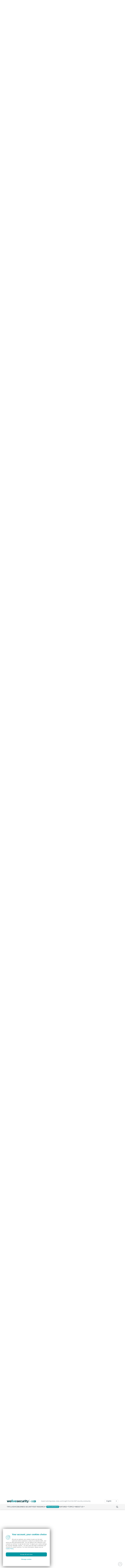

--- FILE ---
content_type: text/html; charset=UTF-8
request_url: https://www.welivesecurity.com/2017/12/04/eset-takes-part-global-operation-disrupt-gamarue/
body_size: 19477
content:
<!DOCTYPE html>
<html lang="en">
<head>
    <meta charset="utf-8">
    <meta name="viewport" content="width=device-width, initial-scale=1">
            <link rel="canonical" href="https://www.welivesecurity.com/2017/12/04/eset-takes-part-global-operation-disrupt-gamarue/"><title>ESET plays crucial part in disrupting botnets using malware family</title><meta content="ESET takes part in global operation to disrupt Gamarue" property="og:title"><meta content="https://web-assets.esetstatic.com/wls/2017/12/ESET-participe-à-une-opération-globale-pour-perturber-Gamarue.jpg" property="og:image"><meta content="Malware family known as Wauchos is disrupted as ESET plays crucial role alongside researchers from Microsoft and law enforcement to disrupt botnets." property="og:description"><meta content="https://www.welivesecurity.com/2017/12/04/eset-takes-part-global-operation-disrupt-gamarue/" property="og:url"><meta content="article" property="og:type"><meta name="robots" content="index, follow, max-image-preview:large, max-video-preview:-1"><meta name="description" content="Malware family known as Wauchos is disrupted as ESET plays crucial role alongside researchers from Microsoft and law enforcement to disrupt botnets."><meta name="twitter:title" content="ESET takes part in global operation to disrupt Gamarue"><meta name="twitter:description" content="Wauchos is an extensible bot that allows its owner to create and use custom plugins. However, there are some plugins that are widely available and that are used by many different botnets."><meta name="twitter:image" content="https://web-assets.esetstatic.com/wls/2017/12/ESET-participe-à-une-opération-globale-pour-perturber-Gamarue.jpg"><meta name="twitter:card" content="summary"><meta name="twitter:site" content="@welivesecurity"><meta name="twitter:creator" content="@welivesecurity"><meta name="twitter:url" content="https://www.welivesecurity.com/2017/12/04/eset-takes-part-global-operation-disrupt-gamarue/">
    
    <!-- Preloading resources -->
    <link rel="preload" href="https://www.welivesecurity.com/build/assets/FedraSansAltPro-BookLF-405f3258.woff" as="font" type="font/woff" crossorigin>
    <link rel="preload" href="https://www.welivesecurity.com/build/assets/FedraSansAltPro-BoldLF-31f4bc72.woff" as="font" type="font/woff" crossorigin>
    <link rel="preload" href="https://www.welivesecurity.com/build/assets/FedraSansAltPro-DemiLF-8885b886.woff" as="font" type="font/woff" crossorigin>
            <link rel="preload" href="https://web-assets.esetstatic.com/tn/-x266/wls/2017/12/ESET-participe-à-une-opération-globale-pour-perturber-Gamarue.jpg" as="image" media="(max-width: 768px)">
        <link rel="preload" href="https://web-assets.esetstatic.com/tn/-x425/wls/2017/12/ESET-participe-à-une-opération-globale-pour-perturber-Gamarue.jpg" as="image" media="(min-width: 768.1px)">
                <link rel="modulepreload" href="https://www.welivesecurity.com/build/assets/article-header-4f98b0a2.js" /><script type="module" src="https://www.welivesecurity.com/build/assets/article-header-4f98b0a2.js"></script>
    <script>
    window.addEventListener('pageLoaded', () => {
        window.dispatchEvent(new CustomEvent('postPageViewed', {
            detail: {
                'id': 2116,
                'publicationId': 3855,
                'name': 'ESET takes part in global operation to disrupt Gamarue',
                'author': 'Jean-Ian Boutin',
                'category': 'ESET Research',
                'section': null,
                'branch': 'en',
                'date': '2017/12/04'
            }
        }));
    });
    </script>

    <!-- Google Tag Manager -->
    <script type="module">
    window.addEventListener("pageLoaded", () => {
        (function(w,d,s,l,i){w[l]=w[l]||[];w[l].push({'gtm.start':
        new Date().getTime(),event:'gtm.js'});var f=d.getElementsByTagName(s)[0],
        j=d.createElement(s),dl=l!='dataLayer'?'&l='+l:'';j.async=true;j.src=
        '//www.googletagmanager.com/gtm.js?id='+i+dl;f.parentNode.insertBefore(j,f);
        })(window,document,'script','dataLayer','GTM-PMDGSM');
    });
    </script>
    <!-- End Google Tag Manager -->

    <script type="module">
    window.dispatchEvent(new CustomEvent("pageLoaded"));
    </script>

    <!-- Styles -->
    <link rel="preload" as="style" href="https://www.welivesecurity.com/build/assets/app-c4cc4fd9.css" /><link rel="stylesheet" href="https://www.welivesecurity.com/build/assets/app-c4cc4fd9.css" />
    <!-- Others -->
            <script>
            window.$current_language = JSON.parse('{"id":1,"code":"en","name":"English","is_pblic":true,"is_active":true,"is_default":true,"is_rtl":false}');
        </script>
    
<script>(window.BOOMR_mq=window.BOOMR_mq||[]).push(["addVar",{"rua.upush":"false","rua.cpush":"true","rua.upre":"false","rua.cpre":"true","rua.uprl":"false","rua.cprl":"false","rua.cprf":"false","rua.trans":"SJ-57442019-bc53-4907-aa96-b2f72cc2c062","rua.cook":"false","rua.ims":"false","rua.ufprl":"false","rua.cfprl":"true","rua.isuxp":"false","rua.texp":"norulematch","rua.ceh":"false","rua.ueh":"false","rua.ieh.st":"0"}]);</script>
                              <script>!function(e){var n="https://s.go-mpulse.net/boomerang/";if("False"=="True")e.BOOMR_config=e.BOOMR_config||{},e.BOOMR_config.PageParams=e.BOOMR_config.PageParams||{},e.BOOMR_config.PageParams.pci=!0,n="https://s2.go-mpulse.net/boomerang/";if(window.BOOMR_API_key="7R9SM-QGSYF-QDLJK-UETXR-SPM6B",function(){function e(){if(!o){var e=document.createElement("script");e.id="boomr-scr-as",e.src=window.BOOMR.url,e.async=!0,i.parentNode.appendChild(e),o=!0}}function t(e){o=!0;var n,t,a,r,d=document,O=window;if(window.BOOMR.snippetMethod=e?"if":"i",t=function(e,n){var t=d.createElement("script");t.id=n||"boomr-if-as",t.src=window.BOOMR.url,BOOMR_lstart=(new Date).getTime(),e=e||d.body,e.appendChild(t)},!window.addEventListener&&window.attachEvent&&navigator.userAgent.match(/MSIE [67]\./))return window.BOOMR.snippetMethod="s",void t(i.parentNode,"boomr-async");a=document.createElement("IFRAME"),a.src="about:blank",a.title="",a.role="presentation",a.loading="eager",r=(a.frameElement||a).style,r.width=0,r.height=0,r.border=0,r.display="none",i.parentNode.appendChild(a);try{O=a.contentWindow,d=O.document.open()}catch(_){n=document.domain,a.src="javascript:var d=document.open();d.domain='"+n+"';void(0);",O=a.contentWindow,d=O.document.open()}if(n)d._boomrl=function(){this.domain=n,t()},d.write("<bo"+"dy onload='document._boomrl();'>");else if(O._boomrl=function(){t()},O.addEventListener)O.addEventListener("load",O._boomrl,!1);else if(O.attachEvent)O.attachEvent("onload",O._boomrl);d.close()}function a(e){window.BOOMR_onload=e&&e.timeStamp||(new Date).getTime()}if(!window.BOOMR||!window.BOOMR.version&&!window.BOOMR.snippetExecuted){window.BOOMR=window.BOOMR||{},window.BOOMR.snippetStart=(new Date).getTime(),window.BOOMR.snippetExecuted=!0,window.BOOMR.snippetVersion=12,window.BOOMR.url=n+"7R9SM-QGSYF-QDLJK-UETXR-SPM6B";var i=document.currentScript||document.getElementsByTagName("script")[0],o=!1,r=document.createElement("link");if(r.relList&&"function"==typeof r.relList.supports&&r.relList.supports("preload")&&"as"in r)window.BOOMR.snippetMethod="p",r.href=window.BOOMR.url,r.rel="preload",r.as="script",r.addEventListener("load",e),r.addEventListener("error",function(){t(!0)}),setTimeout(function(){if(!o)t(!0)},3e3),BOOMR_lstart=(new Date).getTime(),i.parentNode.appendChild(r);else t(!1);if(window.addEventListener)window.addEventListener("load",a,!1);else if(window.attachEvent)window.attachEvent("onload",a)}}(),"".length>0)if(e&&"performance"in e&&e.performance&&"function"==typeof e.performance.setResourceTimingBufferSize)e.performance.setResourceTimingBufferSize();!function(){if(BOOMR=e.BOOMR||{},BOOMR.plugins=BOOMR.plugins||{},!BOOMR.plugins.AK){var n="true"=="true"?1:0,t="",a="amk2ryax3thik2ljtl7q-f-1ec507635-clientnsv4-s.akamaihd.net",i="false"=="true"?2:1,o={"ak.v":"39","ak.cp":"1251022","ak.ai":parseInt("757730",10),"ak.ol":"0","ak.cr":9,"ak.ipv":4,"ak.proto":"h2","ak.rid":"7e07c1c","ak.r":41406,"ak.a2":n,"ak.m":"dscr","ak.n":"ff","ak.bpcip":"3.21.168.0","ak.cport":43102,"ak.gh":"23.216.9.133","ak.quicv":"","ak.tlsv":"tls1.3","ak.0rtt":"","ak.0rtt.ed":"","ak.csrc":"-","ak.acc":"","ak.t":"1768528639","ak.ak":"hOBiQwZUYzCg5VSAfCLimQ==angtlqTMyZA1DXHgF5fEzQPxeHDUaKvMrNsbzhkbEzLN++OnM1aR7D5zVuh1PMpgnKhEqI6U0NlEFzykbRHdwM1VoVMAYYWaZj6yZfQaCa3Ea4qvHwU5hCU7+6yhesim+tlxJgOI9CdOcjQzERnxN9lhBJlTCQ5hlnqhTMix47ACBO1FiNyp/[base64]","ak.pv":"20","ak.dpoabenc":"","ak.tf":i};if(""!==t)o["ak.ruds"]=t;var r={i:!1,av:function(n){var t="http.initiator";if(n&&(!n[t]||"spa_hard"===n[t]))o["ak.feo"]=void 0!==e.aFeoApplied?1:0,BOOMR.addVar(o)},rv:function(){var e=["ak.bpcip","ak.cport","ak.cr","ak.csrc","ak.gh","ak.ipv","ak.m","ak.n","ak.ol","ak.proto","ak.quicv","ak.tlsv","ak.0rtt","ak.0rtt.ed","ak.r","ak.acc","ak.t","ak.tf"];BOOMR.removeVar(e)}};BOOMR.plugins.AK={akVars:o,akDNSPreFetchDomain:a,init:function(){if(!r.i){var e=BOOMR.subscribe;e("before_beacon",r.av,null,null),e("onbeacon",r.rv,null,null),r.i=!0}return this},is_complete:function(){return!0}}}}()}(window);</script></head>
<body>
    <!-- Google Tag Manager (noscript) -->
    <noscript>
        <iframe src=https://www.googletagmanager.com/ns.html?id=GTM-PMDGSM height="0" width="0" style="display:none;visibility:hidden"></iframe>
    </noscript>
    <!-- End Google Tag Manager (noscript) -->
    
    <div id="app" >
        <!-- navbar -->
        <header id="wls-nav-header" class="wls-header navbar sticky-top navbar-expand-lg has-shadow">
  <div class="container first-line">
    <a class="header-brand" href="/en/" title="WeLiveSecurity">
      <?xml version="1.0" encoding="UTF-8"?><svg id="Layer_2" xmlns="http://www.w3.org/2000/svg" viewBox="0 0 290 31.7919"><defs><style>.cls-1{fill:#0b8690;}.cls-2{fill:#053b44;}</style></defs><g id="Layer_1-2"><g><path class="cls-2" d="M0,8.6081H5.1069l2.869,10.7299,3.3282-10.845h4.3616l3.3833,10.845,2.9261-10.7879h4.9947l-5.51,17.8465h-4.5336l-3.3833-10.903-3.5012,10.903H5.451L0,8.6081Zm26.6257,9.0093h0c0-5.1069,3.6153-9.2964,8.7792-9.2964,5.9102,0,8.6651,4.5907,8.6651,9.6405,0,.4021-.057,.8603-.057,1.3195h-12.3955c.3233,2.123,2.219,3.6443,4.3616,3.5003,1.6303,.0269,3.1951-.6409,4.3036-1.8367l2.8729,2.5259c-1.7441,2.1958-4.4284,3.4313-7.2306,3.3282-4.9064,.227-9.0678-3.5664-9.2947-8.4728-.0109-.236-.0124-.4724-.0045-.7085Zm12.5095-1.4916c-.29-2.2378-1.6066-3.7874-3.7303-3.7874s-3.4432,1.4916-3.8444,3.7874h7.5747Zm57.842,7.9179l2.1266-3.3282c1.5999,1.2513,3.5393,1.9923,5.566,2.1267,1.4345,0,2.1266-.5162,2.1266-1.3195v-.057c0-1.0904-1.7216-1.4345-3.6733-2.0658-2.4679-.7463-5.2789-1.8937-5.2789-5.3369v-.057c0-3.6153,2.9261-5.6231,6.4843-5.6231,2.3553,.0234,4.6511,.742,6.5994,2.0658l-1.8937,3.5003c-1.4459-.9422-3.1015-1.5139-4.8207-1.6646-1.2054,0-1.8366,.5162-1.8366,1.2054v.057c0,.9754,1.6646,1.4345,3.6153,2.1267,2.4679,.8033,5.3369,2.0087,5.3369,5.2789v.057c0,3.9633-2.9261,5.7381-6.7666,5.7381-2.7543-.0573-5.4158-1.006-7.5854-2.7037Zm15.4356-6.4264h0c0-5.1069,3.6153-9.2964,8.7792-9.2964,5.9102,0,8.6651,4.5907,8.6651,9.6405,0,.4021-.057,.8603-.057,1.3195h-12.3375c.3233,2.123,2.219,3.6443,4.3616,3.5003,1.6303,.0269,3.1951-.6409,4.3036-1.8367l2.869,2.5249c-1.744,2.1959-4.4283,3.4315-7.2306,3.3282-5.3901,.001-9.3534-3.7835-9.3534-9.1804Zm12.5095-1.4916c-.29-2.2378-1.6066-3.7874-3.7303-3.7874s-3.4432,1.4916-3.8444,3.7874h7.5747Zm6.1412,1.4906h0c-.0992-5.0349,3.9019-9.197,8.9368-9.2964h.3596c2.6878-.1539,5.2947,.9485,7.0566,2.9841l-3.0991,3.3282c-.9721-1.2277-2.4505-1.9458-4.0165-1.9507-2.5249,0-4.3036,2.2378-4.3036,4.8198v.057c0,2.697,1.7787,4.8778,4.4756,4.8778,1.5606-.0446,3.0342-.7295,4.0745-1.8937l2.9261,2.9841c-1.7686,2.1577-4.4423,3.3673-7.2306,3.2712-5.0035,.0682-9.115-3.9326-9.1832-8.9361,0-.0009,0-.0017,0-.0026,.0026-.0806,.0038-.1614,.0039-.2426Zm17.9606,2.5249V8.6642h5.0498v9.8706c0,2.4099,1.1474,3.6153,3.0411,3.6153s3.1562-1.2054,3.1562-3.6153V8.6071h5.0498V26.3386h-5.0498v-2.5249c-1.1459,1.7743-3.1079,2.8527-5.22,2.869-3.7893,.001-6.0271-2.4669-6.0271-6.5414Zm18.4767-11.5342h5.0498v3.5573c1.0324-2.4679,2.697-4.0165,5.6811-3.9024v5.2789h-.29c-3.3282,0-5.3939,2.0087-5.3939,6.2543v6.5414h-5.047V8.6071Zm12.5666,0h5.0498V26.3386h-5.0498V8.6071Zm8.9561,12.7396V12.9117h-2.1267v-4.3036h2.1267V4.0745h5.0498v4.5336h4.1885v4.3036h-4.1924v7.5747c0,1.1474,.5162,1.7216,1.6066,1.7216,.8637,.0094,1.7148-.2083,2.4679-.6312v4.0165c-1.1964,.7132-2.571,1.0716-3.9633,1.0334-3.0952,.057-5.1571-1.2054-5.1571-5.2799Zm11.4153,9.1813l1.6646-3.6153c.6415,.4009,1.372,.6373,2.1267,.6883,.7821,.0558,1.5071-.4118,1.7787-1.1474l-6.9474-17.7885h5.3369l4.0165,12.1074,3.8444-12.1074h5.22l-6.7666,18.1326c-1.3775,3.6153-2.812,4.9928-5.8531,4.9928-1.5664,.0294-3.1059-.4102-4.4205-1.2625ZM182.4783,1.3195c1.3945,0,2.5249,1.1304,2.5249,2.5249s-1.1304,2.5249-2.5249,2.5249-2.5249-1.1304-2.5249-2.5249,1.1304-2.5249,2.5249-2.5249Zm38.8471,2.754v2.1267h-.6312v-2.1267h-.8603v-.5162h2.3528v.4592h-.8603l-.0009,.057Zm4.0755,2.1238v-1.7796l-.8033,1.7787h-.6312l-.7463-1.7787,.057,.3441v1.3775h-.5732V3.5573h.7463l.8603,2.0658,.9753-2.0658h.6883v2.6399h-.5732Z" /><path class="cls-1" d="M46.2508,2.2378h5.0498V26.3956h-5.0498V2.2378Zm7.9189,6.3693h5.0498V26.3386h-5.0498V8.6071Zm6.5414,0h5.3369l3.9633,11.8783,4.0126-11.8783h5.22l-7.0005,17.8465h-4.5907l-6.9416-17.8465Zm17.9035,9.0102h0c0-5.1069,3.6153-9.2964,8.7792-9.2964,5.9102,0,8.6651,4.5907,8.6651,9.6405,0,.4021-.057,.8603-.057,1.3195h-12.3375c.3232,2.1226,2.2184,3.6438,4.3606,3.5003,1.6303,.0269,3.1951-.6409,4.3036-1.8367l2.869,2.5249c-1.744,2.1959-4.4283,3.4315-7.2306,3.3282-5.3891,.001-9.3524-3.7835-9.3524-9.1804Zm12.5095-1.4916c-.29-2.2378-1.6066-3.7874-3.7294-3.7874s-3.4432,1.4916-3.8444,3.7874h7.5738ZM56.6366,0c-1.7746,0-3.2132,1.4386-3.2132,3.2132,0,1.7746,1.4386,3.2132,3.2132,3.2132,1.7746,0,3.2132-1.4386,3.2132-3.2132h0c-.0188-1.7667-1.4464-3.1943-3.2132-3.2132Zm0,4.5907c-.7567-.0094-1.3677-.6208-1.3765-1.3775-.0202-.7605,.58-1.3933,1.3405-1.4135,.7605-.0202,1.3933,.58,1.4135,1.3405,.0006,.0243,.0006,.0487,0,.073-.0089,.7571-.6204,1.3686-1.3775,1.3775Zm191.3425,4.0213c-2.2021-.0287-4.2611,1.0885-5.4375,2.9502-.9299,1.6095-1.1339,4.233-1.1339,5.9711s.2049,4.3596,1.1339,5.9691c1.1767,1.8615,3.2355,2.9785,5.4375,2.9502h34.4972c2.2018,.0283,4.2603-1.0888,5.4365-2.9502,.928-1.6095,1.1349-4.233,1.1349-5.9711s-.2069-4.3567-1.1349-5.9662c-1.1762-1.8615-3.2347-2.9786-5.4365-2.9502l-34.4972-.0029Zm22.9572,7.9392h2.9v-.0899c0-1.3272-.5326-1.4268-1.4896-1.4268-1.16,0-1.3794,.377-1.4133,1.5167m-20.3859-1.4297c.9512,0,1.4635,.0967,1.4635,1.3997v.0628h-2.8487c.0319-1.1165,.2591-1.4626,1.3852-1.4626m-4.0233,2.463c0,3.1262,.783,4.2533,4.0745,4.2533,1.0071,.0751,2.0175-.0927,2.9464-.4891,.7808-.4894,1.2122-1.3829,1.1097-2.2987h-2.5965c-.0271,.8903-.6322,.9821-1.4626,.9821-1.1996,0-1.4336-.4833-1.4336-1.9788v-.0638h5.4887v-.405c0-3.4123-.9231-4.2668-4.06-4.2668-3.3553,0-4.0745,1.044-4.0745,4.2668m9.8793-1.5621c0,1.6665,.5742,2.4476,4.0735,2.4476,.3744-.0275,.7508,.0097,1.1126,.1102,.2736,.1199,.4021,.3586,.4021,.7927,0,.726-.2658,.8043-1.5128,.8043-.6931,0-1.3987-.0155-1.4307-.9502h-2.6438c.0203,1.8425,.8932,2.4447,2.5085,2.5732,.4882,.0377,1.0188,.0348,1.565,.0348,2.2233,0,4.0735-.3712,4.0735-2.7849,0-2.2997-1.1996-2.463-4.0745-2.5288-1.4268-.0319-1.5109-.3316-1.5109-.8043,0-.5616,.0619-.7405,1.5119-.7405,.5317,0,1.0633,.0474,1.1822,.7086h2.4882v-.3393c0-2.001-2.0967-2.03-3.6733-2.03-2.3625,0-4.0735,.0532-4.0735,2.7066m21.6744-2.7066h6.5018v1.9005h-1.9333v6.525h-2.6274v-6.524h-1.9333l-.0077-1.9014Zm-9.7275,4.2059c0-3.2122,.7086-4.2398,4.0464-4.2398,3.1194,0,4.031,.842,4.031,4.2398v.376h-5.4896v.0909c0,1.4945,.2359,2.0058,1.4587,2.0058,.8226,0,1.45-.0909,1.4896-.9821h2.5413c.0948,.8946-.3269,1.7653-1.0875,2.2456-.9243,.3931-1.9294,.5588-2.9309,.4833-3.276,0-4.0464-1.1088-4.0464-4.2224m-23.7624,5.7874c-1.3214-1.421-1.6134-3.652-1.6134-5.7739s.29-4.35,1.6134-5.7758c1.0333-.9868,2.3994-1.5498,3.828-1.5776h17.7865v14.7048h-17.7865c-1.4285-.0278-2.7946-.5908-3.828-1.5776m43.7423-16.12c.0004-.036-.009-.0714-.0271-.1025-.0116-.0387-.0445-.0628-.086-.0899-.0385-.0194-.0807-.0303-.1237-.0319-.0559-.0087-.1126-.0123-.1692-.0106h-.1508v.5394h.115c.0678,.0013,.1357-.0022,.203-.0106,.0495-.0114,.0968-.0307,.1402-.057,.0317-.0265,.0574-.0594,.0754-.0967,.016-.0456,.0235-.0938,.0222-.1421m.8226,1.3533h-.61l-.5742-.7086h-.1933v.7066h-.4679v-1.913h.7269c.1085-.0031,.2172,.0024,.3248,.0164,.0855,.0088,.1681,.0355,.2426,.0783,.0789,.0405,.1456,.1012,.1933,.1759,.0425,.0819,.0625,.1737,.058,.2658,.0044,.1242-.0384,.2454-.1199,.3393-.0832,.0952-.1884,.1685-.3064,.2136l.7259,.8255Zm.4186-.9203c.0053-.4029-.1547-.7903-.4427-1.072-.2749-.2868-.6574-.4452-1.0546-.4369-.3998-.0086-.7851,.1497-1.0633,.4369-.5856,.5955-.5856,1.5505,0,2.146,.5715,.5851,1.5091,.5962,2.0942,.0247,.0083-.0081,.0166-.0164,.0247-.0247,.289-.2818,.4492-.6703,.4427-1.074m.4253,0c.0069,.5131-.1972,1.0066-.5645,1.3649-.7536,.747-1.9685,.747-2.7221,0-.3705-.3563-.5758-.851-.5665-1.3649-.0083-.5104,.1971-1.001,.5665-1.3533,.7441-.75,1.955-.7561,2.7066-.0135l.0135,.0135c.3662,.3543,.5704,.8438,.5645,1.3533m-64.0238,6.7637h2.1044c1.5563,0,2.32,.6206,2.32,1.74,.0109,.539-.2936,1.0349-.7791,1.2692v.0242c.7243,.1716,1.2395,.8131,1.2509,1.5573,0,1.16-.6767,1.9652-2.5133,1.9652h-2.3828v-6.5559Zm2.0483,2.7588c.7414,0,1.1126-.2591,1.1126-.8893,0-.6767-.4456-.899-1.2799-.899h-.6109v1.7883h.7782Zm.2127,2.7898c.87,0,1.362-.2223,1.362-.9261s-.5007-.9667-1.4829-.9667h-.87v1.8908l.9908,.0019Zm4.9406-1.248l-2.32-4.3007h1.4548l1.5418,3.2267,1.6433-3.2248h1.4084l-2.4659,4.2726v2.2775h-1.2566l-.0058-2.2514Z" /></g></g></svg>    </a>
    <p>
      Award-winning news, views, and insight from the ESET security community
    </p>
    <div class="ms-auto">
      <div class="language-picker dropdown"><div class="language-picker-wrapper"><button class="btn dropdown-toggle" type="button" data-bs-toggle="dropdown"aria-expanded="false">English</button><ul class="dropdown-menu dropdown-menu-center"><a class="dropdown-item" href="/es/" title="Español">Español</a><a class="dropdown-item" href="/de/" title="Deutsch">Deutsch</a><a class="dropdown-item" href="/pt/" title="Português">Português</a><a class="dropdown-item" href="/fr/" title="Français">Français</a></ul></div></div>    </div>
  </div>
  <div class="second-line">
    <div class="container">
      <div class="navbar-header">
        <a class="header-brand" href="/en/" title="WeLiveSecurity">
          <?xml version="1.0" encoding="UTF-8"?><svg id="Layer_2" xmlns="http://www.w3.org/2000/svg" viewBox="0 0 290 31.7919"><defs><style>.cls-1{fill:#0b8690;}.cls-2{fill:#053b44;}</style></defs><g id="Layer_1-2"><g><path class="cls-2" d="M0,8.6081H5.1069l2.869,10.7299,3.3282-10.845h4.3616l3.3833,10.845,2.9261-10.7879h4.9947l-5.51,17.8465h-4.5336l-3.3833-10.903-3.5012,10.903H5.451L0,8.6081Zm26.6257,9.0093h0c0-5.1069,3.6153-9.2964,8.7792-9.2964,5.9102,0,8.6651,4.5907,8.6651,9.6405,0,.4021-.057,.8603-.057,1.3195h-12.3955c.3233,2.123,2.219,3.6443,4.3616,3.5003,1.6303,.0269,3.1951-.6409,4.3036-1.8367l2.8729,2.5259c-1.7441,2.1958-4.4284,3.4313-7.2306,3.3282-4.9064,.227-9.0678-3.5664-9.2947-8.4728-.0109-.236-.0124-.4724-.0045-.7085Zm12.5095-1.4916c-.29-2.2378-1.6066-3.7874-3.7303-3.7874s-3.4432,1.4916-3.8444,3.7874h7.5747Zm57.842,7.9179l2.1266-3.3282c1.5999,1.2513,3.5393,1.9923,5.566,2.1267,1.4345,0,2.1266-.5162,2.1266-1.3195v-.057c0-1.0904-1.7216-1.4345-3.6733-2.0658-2.4679-.7463-5.2789-1.8937-5.2789-5.3369v-.057c0-3.6153,2.9261-5.6231,6.4843-5.6231,2.3553,.0234,4.6511,.742,6.5994,2.0658l-1.8937,3.5003c-1.4459-.9422-3.1015-1.5139-4.8207-1.6646-1.2054,0-1.8366,.5162-1.8366,1.2054v.057c0,.9754,1.6646,1.4345,3.6153,2.1267,2.4679,.8033,5.3369,2.0087,5.3369,5.2789v.057c0,3.9633-2.9261,5.7381-6.7666,5.7381-2.7543-.0573-5.4158-1.006-7.5854-2.7037Zm15.4356-6.4264h0c0-5.1069,3.6153-9.2964,8.7792-9.2964,5.9102,0,8.6651,4.5907,8.6651,9.6405,0,.4021-.057,.8603-.057,1.3195h-12.3375c.3233,2.123,2.219,3.6443,4.3616,3.5003,1.6303,.0269,3.1951-.6409,4.3036-1.8367l2.869,2.5249c-1.744,2.1959-4.4283,3.4315-7.2306,3.3282-5.3901,.001-9.3534-3.7835-9.3534-9.1804Zm12.5095-1.4916c-.29-2.2378-1.6066-3.7874-3.7303-3.7874s-3.4432,1.4916-3.8444,3.7874h7.5747Zm6.1412,1.4906h0c-.0992-5.0349,3.9019-9.197,8.9368-9.2964h.3596c2.6878-.1539,5.2947,.9485,7.0566,2.9841l-3.0991,3.3282c-.9721-1.2277-2.4505-1.9458-4.0165-1.9507-2.5249,0-4.3036,2.2378-4.3036,4.8198v.057c0,2.697,1.7787,4.8778,4.4756,4.8778,1.5606-.0446,3.0342-.7295,4.0745-1.8937l2.9261,2.9841c-1.7686,2.1577-4.4423,3.3673-7.2306,3.2712-5.0035,.0682-9.115-3.9326-9.1832-8.9361,0-.0009,0-.0017,0-.0026,.0026-.0806,.0038-.1614,.0039-.2426Zm17.9606,2.5249V8.6642h5.0498v9.8706c0,2.4099,1.1474,3.6153,3.0411,3.6153s3.1562-1.2054,3.1562-3.6153V8.6071h5.0498V26.3386h-5.0498v-2.5249c-1.1459,1.7743-3.1079,2.8527-5.22,2.869-3.7893,.001-6.0271-2.4669-6.0271-6.5414Zm18.4767-11.5342h5.0498v3.5573c1.0324-2.4679,2.697-4.0165,5.6811-3.9024v5.2789h-.29c-3.3282,0-5.3939,2.0087-5.3939,6.2543v6.5414h-5.047V8.6071Zm12.5666,0h5.0498V26.3386h-5.0498V8.6071Zm8.9561,12.7396V12.9117h-2.1267v-4.3036h2.1267V4.0745h5.0498v4.5336h4.1885v4.3036h-4.1924v7.5747c0,1.1474,.5162,1.7216,1.6066,1.7216,.8637,.0094,1.7148-.2083,2.4679-.6312v4.0165c-1.1964,.7132-2.571,1.0716-3.9633,1.0334-3.0952,.057-5.1571-1.2054-5.1571-5.2799Zm11.4153,9.1813l1.6646-3.6153c.6415,.4009,1.372,.6373,2.1267,.6883,.7821,.0558,1.5071-.4118,1.7787-1.1474l-6.9474-17.7885h5.3369l4.0165,12.1074,3.8444-12.1074h5.22l-6.7666,18.1326c-1.3775,3.6153-2.812,4.9928-5.8531,4.9928-1.5664,.0294-3.1059-.4102-4.4205-1.2625ZM182.4783,1.3195c1.3945,0,2.5249,1.1304,2.5249,2.5249s-1.1304,2.5249-2.5249,2.5249-2.5249-1.1304-2.5249-2.5249,1.1304-2.5249,2.5249-2.5249Zm38.8471,2.754v2.1267h-.6312v-2.1267h-.8603v-.5162h2.3528v.4592h-.8603l-.0009,.057Zm4.0755,2.1238v-1.7796l-.8033,1.7787h-.6312l-.7463-1.7787,.057,.3441v1.3775h-.5732V3.5573h.7463l.8603,2.0658,.9753-2.0658h.6883v2.6399h-.5732Z" /><path class="cls-1" d="M46.2508,2.2378h5.0498V26.3956h-5.0498V2.2378Zm7.9189,6.3693h5.0498V26.3386h-5.0498V8.6071Zm6.5414,0h5.3369l3.9633,11.8783,4.0126-11.8783h5.22l-7.0005,17.8465h-4.5907l-6.9416-17.8465Zm17.9035,9.0102h0c0-5.1069,3.6153-9.2964,8.7792-9.2964,5.9102,0,8.6651,4.5907,8.6651,9.6405,0,.4021-.057,.8603-.057,1.3195h-12.3375c.3232,2.1226,2.2184,3.6438,4.3606,3.5003,1.6303,.0269,3.1951-.6409,4.3036-1.8367l2.869,2.5249c-1.744,2.1959-4.4283,3.4315-7.2306,3.3282-5.3891,.001-9.3524-3.7835-9.3524-9.1804Zm12.5095-1.4916c-.29-2.2378-1.6066-3.7874-3.7294-3.7874s-3.4432,1.4916-3.8444,3.7874h7.5738ZM56.6366,0c-1.7746,0-3.2132,1.4386-3.2132,3.2132,0,1.7746,1.4386,3.2132,3.2132,3.2132,1.7746,0,3.2132-1.4386,3.2132-3.2132h0c-.0188-1.7667-1.4464-3.1943-3.2132-3.2132Zm0,4.5907c-.7567-.0094-1.3677-.6208-1.3765-1.3775-.0202-.7605,.58-1.3933,1.3405-1.4135,.7605-.0202,1.3933,.58,1.4135,1.3405,.0006,.0243,.0006,.0487,0,.073-.0089,.7571-.6204,1.3686-1.3775,1.3775Zm191.3425,4.0213c-2.2021-.0287-4.2611,1.0885-5.4375,2.9502-.9299,1.6095-1.1339,4.233-1.1339,5.9711s.2049,4.3596,1.1339,5.9691c1.1767,1.8615,3.2355,2.9785,5.4375,2.9502h34.4972c2.2018,.0283,4.2603-1.0888,5.4365-2.9502,.928-1.6095,1.1349-4.233,1.1349-5.9711s-.2069-4.3567-1.1349-5.9662c-1.1762-1.8615-3.2347-2.9786-5.4365-2.9502l-34.4972-.0029Zm22.9572,7.9392h2.9v-.0899c0-1.3272-.5326-1.4268-1.4896-1.4268-1.16,0-1.3794,.377-1.4133,1.5167m-20.3859-1.4297c.9512,0,1.4635,.0967,1.4635,1.3997v.0628h-2.8487c.0319-1.1165,.2591-1.4626,1.3852-1.4626m-4.0233,2.463c0,3.1262,.783,4.2533,4.0745,4.2533,1.0071,.0751,2.0175-.0927,2.9464-.4891,.7808-.4894,1.2122-1.3829,1.1097-2.2987h-2.5965c-.0271,.8903-.6322,.9821-1.4626,.9821-1.1996,0-1.4336-.4833-1.4336-1.9788v-.0638h5.4887v-.405c0-3.4123-.9231-4.2668-4.06-4.2668-3.3553,0-4.0745,1.044-4.0745,4.2668m9.8793-1.5621c0,1.6665,.5742,2.4476,4.0735,2.4476,.3744-.0275,.7508,.0097,1.1126,.1102,.2736,.1199,.4021,.3586,.4021,.7927,0,.726-.2658,.8043-1.5128,.8043-.6931,0-1.3987-.0155-1.4307-.9502h-2.6438c.0203,1.8425,.8932,2.4447,2.5085,2.5732,.4882,.0377,1.0188,.0348,1.565,.0348,2.2233,0,4.0735-.3712,4.0735-2.7849,0-2.2997-1.1996-2.463-4.0745-2.5288-1.4268-.0319-1.5109-.3316-1.5109-.8043,0-.5616,.0619-.7405,1.5119-.7405,.5317,0,1.0633,.0474,1.1822,.7086h2.4882v-.3393c0-2.001-2.0967-2.03-3.6733-2.03-2.3625,0-4.0735,.0532-4.0735,2.7066m21.6744-2.7066h6.5018v1.9005h-1.9333v6.525h-2.6274v-6.524h-1.9333l-.0077-1.9014Zm-9.7275,4.2059c0-3.2122,.7086-4.2398,4.0464-4.2398,3.1194,0,4.031,.842,4.031,4.2398v.376h-5.4896v.0909c0,1.4945,.2359,2.0058,1.4587,2.0058,.8226,0,1.45-.0909,1.4896-.9821h2.5413c.0948,.8946-.3269,1.7653-1.0875,2.2456-.9243,.3931-1.9294,.5588-2.9309,.4833-3.276,0-4.0464-1.1088-4.0464-4.2224m-23.7624,5.7874c-1.3214-1.421-1.6134-3.652-1.6134-5.7739s.29-4.35,1.6134-5.7758c1.0333-.9868,2.3994-1.5498,3.828-1.5776h17.7865v14.7048h-17.7865c-1.4285-.0278-2.7946-.5908-3.828-1.5776m43.7423-16.12c.0004-.036-.009-.0714-.0271-.1025-.0116-.0387-.0445-.0628-.086-.0899-.0385-.0194-.0807-.0303-.1237-.0319-.0559-.0087-.1126-.0123-.1692-.0106h-.1508v.5394h.115c.0678,.0013,.1357-.0022,.203-.0106,.0495-.0114,.0968-.0307,.1402-.057,.0317-.0265,.0574-.0594,.0754-.0967,.016-.0456,.0235-.0938,.0222-.1421m.8226,1.3533h-.61l-.5742-.7086h-.1933v.7066h-.4679v-1.913h.7269c.1085-.0031,.2172,.0024,.3248,.0164,.0855,.0088,.1681,.0355,.2426,.0783,.0789,.0405,.1456,.1012,.1933,.1759,.0425,.0819,.0625,.1737,.058,.2658,.0044,.1242-.0384,.2454-.1199,.3393-.0832,.0952-.1884,.1685-.3064,.2136l.7259,.8255Zm.4186-.9203c.0053-.4029-.1547-.7903-.4427-1.072-.2749-.2868-.6574-.4452-1.0546-.4369-.3998-.0086-.7851,.1497-1.0633,.4369-.5856,.5955-.5856,1.5505,0,2.146,.5715,.5851,1.5091,.5962,2.0942,.0247,.0083-.0081,.0166-.0164,.0247-.0247,.289-.2818,.4492-.6703,.4427-1.074m.4253,0c.0069,.5131-.1972,1.0066-.5645,1.3649-.7536,.747-1.9685,.747-2.7221,0-.3705-.3563-.5758-.851-.5665-1.3649-.0083-.5104,.1971-1.001,.5665-1.3533,.7441-.75,1.955-.7561,2.7066-.0135l.0135,.0135c.3662,.3543,.5704,.8438,.5645,1.3533m-64.0238,6.7637h2.1044c1.5563,0,2.32,.6206,2.32,1.74,.0109,.539-.2936,1.0349-.7791,1.2692v.0242c.7243,.1716,1.2395,.8131,1.2509,1.5573,0,1.16-.6767,1.9652-2.5133,1.9652h-2.3828v-6.5559Zm2.0483,2.7588c.7414,0,1.1126-.2591,1.1126-.8893,0-.6767-.4456-.899-1.2799-.899h-.6109v1.7883h.7782Zm.2127,2.7898c.87,0,1.362-.2223,1.362-.9261s-.5007-.9667-1.4829-.9667h-.87v1.8908l.9908,.0019Zm4.9406-1.248l-2.32-4.3007h1.4548l1.5418,3.2267,1.6433-3.2248h1.4084l-2.4659,4.2726v2.2775h-1.2566l-.0058-2.2514Z" /></g></g></svg>        </a>
        <div class="me-2">
          <button class=" navbar-toggler button-hamburger collapsed d-flex d-lg-none flex-column justify-content-around" type="button" data-bs-toggle="collapse" data-bs-target="#navbarNavDropdown" aria-controls="navbarNavDropdown" aria-expanded="false" aria-label="This is toggle button"><span class="toggler-icon top-bar"></span><span class="toggler-icon middle-bar"></span><span class="toggler-icon bottom-bar"></span></button>        </div>
      </div>

      <nav id="navbarNavDropdown" class="collapse navbar-collapse page-navbar"><ul class="navbar-nav"><li class="nav-item d-lg-none"><div class="search-bar-input"><search-bar-component placeholder="Search WeLiveSecurity"class="search-bar-component-wrapper"></search-bar-component></div></li><li class="nav-item"><a class="nav-link" href="/en/tips-advice/" title="TIPS &amp; ADVICE"><span class="">TIPS &amp; ADVICE</span></a></li><hr class="articles-card-divider px-0 m-0" /><li class="nav-item"><a class="nav-link" href="/en/business-security/" title="BUSINESS SECURITY"><span class="">BUSINESS SECURITY</span></a></li><hr class="articles-card-divider px-0 m-0" /><li class="nav-item dropdown"><a class="nav-link dropdown-toggle" href="" title="ESET RESEARCH" role="button" data-bs-toggle="dropdown"aria-expanded="false">ESET RESEARCH</a><div class="dropdown-menu dropdown-menu-center"><div class="dropdown-items-wrapper"><a class="dropdown-item" href="/en/about-eset-research/" title="About ESET Research"><span class="">About ESET Research</span></a><a class="dropdown-item" href="/en/eset-research/" title="Blogposts"><span class="">Blogposts</span></a><a class="dropdown-item" href="/en/podcasts/" title="Podcasts"><span class="">Podcasts</span></a><a class="dropdown-item" href="/en/white-papers/" title="White papers"><span class="">White papers</span></a><a class="dropdown-item" href="/en/threat-reports/" title="Threat reports"><span class="">Threat reports</span></a></div></div></li><hr class="articles-card-divider px-0 m-0" /><li class="nav-item"><a class="nav-link" href="/en/we-live-science/" title="WeLiveScience"><span class="button-link">WeLiveScience</span></a></li><hr class="articles-card-divider px-0 m-0" /><li class="nav-item dropdown"><a class="nav-link dropdown-toggle" href="" title="FEATURED" role="button" data-bs-toggle="dropdown"aria-expanded="false">FEATURED</a><div class="dropdown-menu dropdown-menu-center"><div class="dropdown-items-wrapper"><a class="dropdown-item" href="/en/ukraine-crisis-digital-security-resource-center/" title="Ukraine crisis – Digital security resource center"><span class="">Ukraine crisis – Digital security resource center</span></a><a class="dropdown-item" href="/en/we-live-progress/" title="WeLiveProgress"><span class="">WeLiveProgress</span></a><a class="dropdown-item" href="/en/covid-19/" title="COVID-19"><span class="">COVID-19</span></a><a class="dropdown-item" href="/en/resources/" title="Resources"><span class="">Resources</span></a><a class="dropdown-item" href="/en/videos/" title="Videos"><span class="">Videos</span></a></div></div></li><hr class="articles-card-divider px-0 m-0" /><li class="nav-item dropdown"><a class="nav-link dropdown-toggle" href="" title="TOPICS" role="button" data-bs-toggle="dropdown"aria-expanded="false">TOPICS</a><div class="dropdown-menu dropdown-menu-center"><div class="dropdown-items-wrapper"><a class="dropdown-item" href="/en/cybersecurity/" title="Digital Security"><span class="">Digital Security</span></a><a class="dropdown-item" href="/en/scams/" title="Scams"><span class="">Scams</span></a><a class="dropdown-item" href="/en/how-to/" title="How to"><span class="">How to</span></a><a class="dropdown-item" href="/en/privacy/" title="Privacy"><span class="">Privacy</span></a><a class="dropdown-item" href="/en/cybercrime/" title="Cybercrime"><span class="">Cybercrime</span></a><a class="dropdown-item" href="/en/kids-online/" title="Kids online"><span class="">Kids online</span></a><a class="dropdown-item" href="/en/social-media/" title="Social media"><span class="">Social media</span></a><a class="dropdown-item" href="/en/internet-of-things/" title="Internet of Things"><span class="">Internet of Things</span></a><a class="dropdown-item" href="/en/malware/" title="Malware"><span class="">Malware</span></a><a class="dropdown-item" href="/en/ransomware/" title="Ransomware"><span class="">Ransomware</span></a><a class="dropdown-item" href="/en/secure-coding/" title="Secure coding"><span class="">Secure coding</span></a><a class="dropdown-item" href="/en/mobile-security/" title="Mobile security"><span class="">Mobile security</span></a><a class="dropdown-item" href="/en/critical-infrastructure/" title="Critical infrastructure"><span class="">Critical infrastructure</span></a><a class="dropdown-item" href="/en/about-eset-research/" title="Threat research"><span class="">Threat research</span></a></div></div></li><hr class="articles-card-divider px-0 m-0" /><li class="nav-item dropdown"><a class="nav-link dropdown-toggle" href="" title="ABOUT US" role="button" data-bs-toggle="dropdown"aria-expanded="false">ABOUT US</a><div class="dropdown-menu dropdown-menu-center"><div class="dropdown-items-wrapper"><a class="dropdown-item" href="/en/company/about-us/" title="About WeLiveSecurity"><span class="">About WeLiveSecurity</span></a><a class="dropdown-item" href="/en/our-experts/" title="Our Experts"><span class="">Our Experts</span></a><a class="dropdown-item" href="/en/company/contact-us/" title="Contact Us"><span class="">Contact Us</span></a></div></div></li><hr class="articles-card-divider px-0 m-0" /><li class="nav-item dropdown d-lg-none"><a class="nav-link dropdown-toggle languages" href="/en/" title="English" role="button"data-bs-toggle="dropdown" aria-expanded="false">English</a><div class="dropdown-menu dropdown-menu-center"><div class="dropdown-items-wrapper"><a class="dropdown-item" href="/es/" title="Español">Español</a><a class="dropdown-item" href="/de/" title="Deutsch">Deutsch</a><a class="dropdown-item" href="/pt/" title="Português">Português</a><a class="dropdown-item" href="/fr/" title="Français">Français</a></div></div></li><li class="nav-item ms-auto d-none d-lg-block"><button class="nav-link ms-auto search-button-close" type="button" data-bs-toggle="collapse"data-bs-target=".search-bar-wrapper" aria-expanded="false"><svg xmlns="http://www.w3.org/2000/svg" viewBox="0 0 19.9485 19.9001" fill="#424D56"><path d="m19.5429,17.9473l-4.86-4.852c2.7034-3.5802,1.9927-8.674-1.5874-11.3774C9.5153-.9856,4.4214-.2749,1.718,3.3053-.9854,6.8854-.2747,11.9793,3.3055,14.6827c1.4094,1.0643,3.1273,1.6402,4.8934,1.6406,1.7749.0083,3.5023-.5739,4.91-1.655l4.883,4.829c.207.2113.4912.329.787.326.2948-.0022.5771-.1191.787-.326.4163-.4365.406-1.126-.023-1.55Zm-11.316-3.821c-3.2811-.0017-5.9396-2.663-5.9378-5.9442.0017-3.2811,2.663-5.9396,5.9442-5.9378,1.5726.0008,3.0806.6251,4.1937,1.736,1.1259,1.1056,1.7528,2.6221,1.736,4.2-.0007,1.5744-.6249,3.0845-1.736,4.2-1.1067,1.1254-2.6216,1.7552-4.2,1.746Z" /></svg></button></li></ul><div class="search-bar"><div class="collapse search-bar-wrapper"><div class="search-bar-input"><search-bar-component placeholder="Search WeLiveSecurity"class="search-bar-component-wrapper"></search-bar-component><button class="nav-link search-button-close" type="button" data-bs-toggle="collapse"data-bs-target=".search-bar-wrapper" aria-expanded="false"><svg xmlns="http://www.w3.org/2000/svg" viewBox="0 0 18.1065 18.0626"><polygon points="10.6883 9.0363 17.4683 15.8163 15.8383 17.4463 9.0583 10.6663 2.2683 17.4463 .6383 15.8163 7.4283 9.0363 .6383 2.2463 2.2683 .6163 9.0583 7.4063 15.8383 .6163 17.4683 2.2463 10.6883 9.0363" /></svg></button></div></div></div></nav>    </div>
  </div>
  <div class="additional-info d-none">
    <div class="container">
      <p>
        Award-winning news, views, and insight from the ESET security community
      </p>
    </div>
  </div>
</header>        <!-- main content -->
        <div id="main">
                
    <div class="container article-page py-5">
        <div class="row">
            <div class="col col-lg-8 pe-lg-0">
                                    <div class="article-header">
    <div class="article-tags mb-2 dark big"><p class="article-tag text-capitalize">ESET Research</p></div>    <h1 class="page-headline">ESET takes part in global operation to disrupt Gamarue</h1>    <p class="sub-title">Wauchos is an extensible bot that allows its owner to create and use custom plugins. However, there are some plugins that are widely available and that are used by many different botnets.</p>
    
    <div class="article-authors d-flex flex-wrap"><div class="article-author d-flex"><a href="/en/our-experts/jean-ian-boutin/" title="Jean-Ian Boutin"><picture><source srcset="https://web-assets.esetstatic.com/tn/-x45/wls/jiboutin-1-2.jpeg" media="(max-width: 768px)" /><img class="author-image me-3"  src="https://web-assets.esetstatic.com/tn/-x45/wls/jiboutin-1-2.jpeg" alt="Jean-Ian Boutin"  /></picture></a><div class="author-text"><p><a href="/en/our-experts/jean-ian-boutin/" title="Jean-Ian Boutin"><b>Jean-Ian Boutin</b></a></p></div></div></div>
    <p class="article-info mb-5">
        <span>04 Dec 2017</span>
        <span class="d-none d-lg-inline">&nbsp;&bull;&nbsp;</span>
        <span class="d-inline d-lg-none">, </span>
        <span>2 min. read</span>
    </p>

    <div class="hero-image-container">
        <picture><source srcset="https://web-assets.esetstatic.com/tn/-x266/wls/2017/12/ESET-participe-à-une-opération-globale-pour-perturber-Gamarue.jpg" media="(max-width: 768px)" /><source srcset="https://web-assets.esetstatic.com/tn/-x425/wls/2017/12/ESET-participe-à-une-opération-globale-pour-perturber-Gamarue.jpg" media="(max-width: 1120px)" /><img class="hero-image"  src="https://web-assets.esetstatic.com/tn/-x700/wls/2017/12/ESET-participe-à-une-opération-globale-pour-perturber-Gamarue.jpg" alt="ESET takes part in global operation to disrupt Gamarue"  /></picture>    </div>
</div>
                    <div class="article-body">
    <p>Today, we announce that a major law enforcement operation disrupted many botnets using a malware family that has been plaguing the internet for quite a long time: Gamarue, also known as Andromeda. This joint operation, involving law enforcement agencies world-wide, Microsoft, and ESET, has been ongoing for more than a year now.</p>
<p>Gamarue, mostly detected by ESET as Win32/TrojanDownloader.Wauchos, has been around since at least September 2011 and was, for the most part, sold as a crimekit on underground forums. This crimekit proved very popular amongst cybercriminals and, that being the case, there are multiple, independent Wauchos botnets. In the past, Wauchos has been the most detected malware family amongst ESET users, so when approached by Microsoft to take part in a joint disruption effort against it, to better protect our users and the general public at large, it was a no-brainer to agree.</p>
<p>ESET provided technical analysis to this operation by closely tracking Wauchos botnets, identifying their C&amp;C servers for takedown, and monitoring what its operators installed on victims’ systems. Through Microsoft, the information provided to law enforcement agencies as part of this operation included:</p>
<ul>
<li>1,214 domains and IP addresses of the botnet’s command and control servers</li>
<li>464 distinct botnets</li>
<li>80 associated malware families</li>
</ul>
<p>In Figure 1 you can see Wauchos’s prevalence map based on our telemetry data. Evidently, Wauchos is a global problem and any attempt to disrupt it is worth making. As you will notice throughout the article, the data shown are about a year old. This is when Wauchos’s activity was at its peak, according to our telemetry. As legal procedures do take some time, especially when arrests are involved, we chose these older data, as they are more representative of the period at which most of the research took place.</p>
<p><div class="caption center"><a href="https://web-assets.esetstatic.com/wls/2017/12/fig1.png"><img class="wp-image-104699" src="https://web-assets.esetstatic.com/wls/2017/12/fig1.png" alt="ESET plays" width="640" height="302" /></a><p class="caption-text">Figure 1. Wauchos Prevalence Map (December 2016 - source http://virusradar.com/)</p></div></p>
<p>If you are worried that your Windows system might be compromised by this threat and are not an ESET customer, you can download and use the <a href="https://www.eset.com/int/home/online-scanner/" target="_blank" rel="noopener">ESET Online Scanner</a>, which will remove any threats, including Wauchos, it might find on your system.</p>
<h2>What is Wauchos?</h2>
<p>This very prevalent malware has been around for several years and has been covered in the past by multiple blog posts <sup><a href="#1">[1]</a></sup><sup><a href="#2">[2]</a></sup><sup><a href="#3">[3]</a></sup><sup><a href="#4">[4]</a></sup>. In this section, we will review the technical basics of this malware: what it is and how it is spread. The following section will cover technical details that we uncovered while tracking this malware family.</p>
<p>Wauchos is mostly used to steal credentials and download and install additional malware onto a system. Thus, if a system is compromised with Wauchos, it’s likely that there will be several other malware families lurking on the same system.</p>
<p>Wauchos is modular malware whose functionalities can easily be expanded by adding plugins. Plugins used include a <a href="http://www.virusradar.com/en/glossary/keylogger" target="_blank" rel="noopener">keylogger</a>, a formgrabber, a <a href="http://www.virusradar.com/en/glossary/rootkit" target="_blank" rel="noopener">rootkit</a>, a SOCKS proxy and a TeamViewer bot. There are five known major build versions of Wauchos, based on its own versioning scheme: 2.06, 2.07, 2.08, 2.09 and 2.10. For the first three versions, the build version was included in the first POST request sent to the C&amp;C by the bot, so version identification was easy. Later versions of Wauchos removed the <span style="font-family: courier new, courier, monospace;">bv</span> parameter in the POST request, but it is still relatively simple to identify the bot version by looking at the identification string sent to the server [3]:</p>
<p><table>
<thead>
<tr>
<th>
<h3>Version</h3>
</th>
<th>
<h3>Identification string</h3>
</th>
</tr>
</thead>
<tbody>
<tr>
<td><= 2.06</td>
<td>id:%lu|bid:%lu|bv:%lu|sv:%lu|pa:%lu|la:%lu|ar:%lu</td>
</tr>
<tr>
<td>2.07 – 2.08</td>
<td>id:%lu|bid:%lu|bv:%lu|os:%lu|la:%lu|rg:%lu</td>
</tr>
<tr>
<td>2.09</td>
<td>id:%lu|bid:%lu|os:%lu|la:%lu|rg:%lu</td>
</tr>
<tr>
<td>2.10 *</td>
<td>{"id":%lu,"bid":%lu,"os":%lu,"la":%lu,"rg":%lu}</td>
</tr>
</tbody>
</table><br />
<strong>(* Note the switch to JSON format.)</strong></p>
<p>A typical POST request is shown in Figure 2. The identification string is RC4 encrypted and then encoded using base64.</p>
<p><div class="caption center"><a href="https://web-assets.esetstatic.com/wls/2017/12/fig2-1.png"><img class="wp-image-104707" src="https://web-assets.esetstatic.com/wls/2017/12/fig2-1.png" alt="ESET plays" width="540" height="286" /></a><p class="caption-text">Figure 2. Typical POST Request</p></div></p>
<p>Since a builder for version 2.06 was leaked a few years ago, we have seen quite a bit of that version of this botnet in our telemetry. However, according to our crawler data the latest version, 2.10, is the most prevalent.</p>
<p>The truly global nature of this threat is also seen in the diversity of the command and control servers its operators use. Throughout our monitoring of this threat, we were able to discover dozens of Wauchos’s C&amp;C servers every month. Figure 3 shows a snapshot of the different TLDs used by the C&amp;Cs while Figure 4 shows the geographic distribution of these C&amp;C server IPs when our crawler was connecting to them in November and December 2016.</p>
<p><div class="caption left"><a href="https://web-assets.esetstatic.com/wls/2017/12/fig3.png"><img class="wp-image-104708" src="https://web-assets.esetstatic.com/wls/2017/12/fig3.png" alt="ESET plays" width="269" height="175" /></a><p class="caption-text">Figure 3. C&amp;C TLDs for November and December 2016</p></div></p>
<p><div class="caption right"><a href="https://web-assets.esetstatic.com/wls/2017/12/fig4.png"><img class="wp-image-104709" src="https://web-assets.esetstatic.com/wls/2017/12/fig4.png" alt="ESET plays" width="269" height="175" /></a><p class="caption-text">Figure 4. C&amp;C IP Geolocation for November and December 2016</p></div></p>
<p>&nbsp;</p>
<p>&nbsp;</p>
<p>&nbsp;</p>
<p>&nbsp;</p>
<p>&nbsp;</p>
<p>&nbsp;</p>
<p>Interestingly, a lot of samples we analyzed check the system’s keyboard layout and does not proceed with the infection if it matches one of the following:</p>
<ul>
<li>Russia</li>
<li>Ukraine</li>
<li>Belarus</li>
<li>Kazakhstan</li>
</ul>
<h2>Infection vector</h2>
<p>As Wauchos is bought and then distributed by a variety of cybercriminals, the infection vectors used to disseminate this threat vary greatly. Historically, Wauchos samples have been distributed through social media, instant messaging, removable media, spam, and exploit kits. Figure 5 shows a typical email spam with a Wauchos sample attached.</p>
<p><div class="caption center"><a href="https://web-assets.esetstatic.com/wls/2017/12/spam_screenshot_edited.png"><img class="wp-image-104909" src="https://web-assets.esetstatic.com/wls/2017/12/spam_screenshot_edited.png" alt="" width="540" height="257" /></a><p class="caption-text">Figure 5. Typical email spam distributing Wauchos</p></div></p>
<h2>Pay-per-install malware</h2>
<p>As described previously, Wauchos is mostly used to distribute other malware families. Through our automatic systems, we were able to derive statistics on what was downloaded by the Wauchos bots we were tracking. Figure 6 shows the different plugins that were downloaded by our crawler when first connecting to the C&amp;C.</p>
<p><div class="caption center"><a href="https://web-assets.esetstatic.com/wls/2017/12/fig6.png"><img class="wp-image-104711" src="https://web-assets.esetstatic.com/wls/2017/12/fig6.png" alt="ESET plays" width="540" height="351" /></a><p class="caption-text">Figure 6. Download Statistics – December 2016</p></div></p>
<p>The first download is usually a plugin — more specifically, the downloader plugin we will discuss in a subsequent section. In terms of installed malware, most of the malware we saw distributed in December 2016 were spambots such as <a href="http://virusradar.com/en/Win32_Kasidet/detail" target="_blank" rel="noopener">Win32/Kasidet</a>, <a href="http://virusradar.com/en/Win32_Kelihos/detail" target="_blank" rel="noopener">Win32/Kelihos</a> or <a href="http://virusradar.com/en/Win32_Lethic/detail" target="_blank" rel="noopener">Win32/Lethic</a>. Of course, as it is a pay-per-install scheme, these statistics tend to change from time to time. There was, as one might expect, other malware downloaded by Wauchos, but according to our telemetry data, the ones shown above are the most prevalent.</p>
<h2>Technical analysis</h2>
<p>In this section, we will present some technical details that have not been widely discussed in public and that provide context in light of the recent takedown. In particular, we will discuss two plugins that can provide side-channel communication to the botmaster, increasing the botnet's resiliency to a takedown operation.</p>
<h3>Wauchos variants</h3>
<p>First, to help our fellow researchers interested in this malware family, we will briefly describe the major variants, using ESET’s naming and to what they correspond.</p>
<p>Win32/Wauchos.B is the most prevalent detection for 2.06 Wauchos component while version 2.10 is mainly detected as Win32/Wauchos.AW. The other variants grouped under the Win32/Wauchos family are either plugins, packed versions of the aforementioned versions or other versions of the Wauchos malware, such as 2.07, 2.08 or 2.09; these are less prevalent according to our telemetry and thus less relevant to this discussion.</p>
<p>In the latest version of Wauchos (2.10), the bot supports the current commands:</p>
<p><table>
<thead>
<tr>
<th>
<h3>Command ID</h3>
</th>
<th>
<h3>Description</h3>
</th>
</tr>
</thead>
<tbody>
<tr>
<td>1</td>
<td>Download and run a binary file</td>
</tr>
<tr>
<td>2</td>
<td>Download a plugin</td>
</tr>
<tr>
<td>3</td>
<td>Download malware update</td>
</tr>
<tr>
<td>6</td>
<td>Delete all plugins</td>
</tr>
<tr>
<td>9</td>
<td>Uninstall</td>
</tr>
</tbody>
</table></p>
<h3>Plugins</h3>
<p>Wauchos is an extensible bot that allows its owner to create and use custom plugins. However, there are some plugins that are widely available and that are used by many different botnets. In this section we will review the different plugins our tracking mechanism was able to download.</p>
<p><table>
<thead>
<tr>
<th>
<h3>Title</h3>
</th>
<th>
<h3>Detection name</h3>
</th>
<th>
<h3>Description</h3>
</th>
</tr>
</thead>
<tbody>
<tr>
<td>SOCKS Proxy</td>
<td>Win32/TrojanDownloader.Wauchos.O</td>
<td>Accepts connections and acts as a network proxy</td>
</tr>
<tr>
<td>TeamViewer</td>
<td>Win32/TrojanDownloader.Wauchos.BA</td>
<td>Embeds TeamViewer application that will launch in hidden mode and allow criminals to connect back and control compromised system</td>
</tr>
<tr>
<td>Form Grabber</td>
<td>Win32/TrojanDownloader.Wauchos.AZ</td>
<td>Steals content entered into web forms by the user</td>
</tr>
</tbody>
</table></p>
<p>When a bot downloads a plugin, it must first decrypt its header with the RC4 key. The header contains the unique key required to decrypt the payload. Once decrypted, the last operation is to decompress the plugin using aPLib. Once this is done, the malware uses a custom loader to load this binary blob into memory. As the binary blobs are already memory-page aligned they can be loaded <em>directly</em> into memory and executed.</p>
<p>The number of different RC4 keys collected by our tracking system amongst all different botnets is surprisingly small, at around 40. This makes it pretty easy to decrypt any downloaded components without even needing to analyze the sample. It is interesting to note here that the same RC4 key is used to encrypt both sample strings and network communication, but reversed for the latter.</p>
<p>In terms of C&amp;C communication, all the samples we analyzed were using Google's DNS infrastructure directly to resolve the C&amp;C domains. Version 2.06 is trying to resolve the C&amp;C server IP address using raw UDP sockets to 8.8.4.4:53. If it is unsuccessful, it first falls back to the DnsQueryA() Windows API and second to the gethostbyname() API.  Version 2.10 hooks GetAddrInfoW() and all calls to it are resolved using raw UDP packets to 8.8.4.4:53 with fallback to the original GetAddrInfoW() API if unsuccessful.</p>
<h3>New persistence mechanisms</h3>
<p>In this section we cover two plugins that appeared this year and that we believe are an attempt to prevent takedown operations like this one from succeeding, by providing a side-channel communication to the botmaster. This behavior has also been discussed here [4].</p>
<p>The first one is a USB spreader while the second implements a fileless attack through a downloader stored in the registry that is launched via a PowerShell script at startup.</p>
<h4>USB spreader – Win32/Bundpil.CS</h4>
<p>This plugin is able to hook DNS API functions, tries to spread through removable media and uses a DGA (Domain Generation Algorithm) to download additional data.</p>
<p>There is one thread that scans for inserted removable media and, if it finds any, puts a copy of the malware on it. The other functionality of this plugin is to hook DNS APIs and replace specific domains by a hardcoded one. For example, one sample we analyzed was redirecting any requests to these old Wauchos domains:</p>
<ul>
<li>designfuture.ru</li>
<li>disorderstatus.ru</li>
<li>atomictrivia.ru</li>
<li>differentia.ru</li>
</ul>
<p>to gvaq70s7he.ru.</p>
<p>There is also a DGA component to this plugin that will try to connect to the automatically generated domain to download additional data to the compromised system. The DGA algorithm pseudo-code can be found on our <a href="https://github.com/eset/malware-ioc/tree/master/gamarue" target="_blank" rel="noopener">Github page</a>. The URLs it tries to reach match these patterns:</p>
<ul>
<li>&lt;dga_domain&gt;.ru/mod</li>
<li>ww1.&lt;dga_domain&gt;.ru/1</li>
<li>ww2.&lt;dga_domain&gt;.ru/2</li>
</ul>
<p>We were able to download a binary blob from this DGA scheme. What we obtained was an encrypted blob starting with ‘MZ’. The plugin will remove these two bytes and store the blob directly to the Windows registry.</p>
<p>The main Wauchos bot will then decrypt the RC4 encrypted payload, decompress it with aPLib and load it as a regular plugin. Note here that the same RC4 keys used to encrypt the plugins are used for this process. The binary we obtained this way was an updated version of the USB spreader. We therefore hypothesized that through DNS hooking, it would be possible for botmasters to regain control of their bots by downloading a fresh version of this module from a domain they control, which will then redirect the hard coded-domains in the main Wauchos binary.</p>
<h4>Downloader</h4>
<p>The last plugin we want to talk about is a small downloader using a DGA to reach out to URLs like these, depending on the version:</p>
<ul>
<li>&lt;dga_domain&gt;.ru/ld.so</li>
<li>&lt;dga_domain&gt;.ru/last.so</li>
<li>&lt;dga_domain&gt;.ru/nonc.so</li>
</ul>
<p>It is used to download a binary blob that it stores in the registry. This binary blob can be decrypted with the RC4 key contained in the main Wauchos payload.</p>
<p>One of the malware variants that was downloaded by this plugin is another downloader detected as TrojanDownloader.Small.AHI. This malware is particularly interesting as its sole purpose is to download an updated version of the downloader plugin and store it encrypted in the registry, but with a little twist. It also adds a run key with a PowerShell script that decrypts and executes the encrypted binary from the registry key each time the machine is started. Right now, this binary is merely updating itself. However, its DGA could be used as a secondary communication channel to download a new payload and regain control over bots, should someone try to take them over. Figure 7 shows the overall process.</p>
<p><div class="caption center"><a href="https://web-assets.esetstatic.com/wls/2017/12/fig7.png"><img class="wp-image-104718" src="https://web-assets.esetstatic.com/wls/2017/12/fig7.png" alt="ESET plays" width="540" height="438" /></a><p class="caption-text">Figure 7. Downloader plugin operation flow</p></div></p>
<p>It is interesting to note here that we have also seen Necurs.B being downloaded through DGA and through this plugin. However, the vast majority of downloads we saw were for Win32/TrojanDownloader.Small.AHI. In fact, the latter malware has been seen numerous times, according to our cloud statistics. Interestingly, we saw a lot of activity in August 2016 for this particular module, via our crawler, but nothing since then. We did not investigate further to try to determine whether we were just blacklisted or if they only tested this feature for a brief period of time.</p>
<h2>Conclusion</h2>
<p>Wauchos is an old botnet that has been reinventing itself through the years. Its command and control infrastructure is one of the many that ESET tracks. This information is vital in order to keep track of changes in malware behavior and to be able to provide actionable data to help with disruption and takedown efforts.</p>
<p>Wauchos uses old tricks to compromise new systems. Users should be cautious when opening files on removable media, as well as files they receive through email or social media. If you believe that you are infected with Wauchos, we have <a href="https://www.eset.com/int/home/online-scanner/" target="_blank" rel="noopener">a free tool for you</a>. ESET products currently detect thousands of variations of Wauchos modules along with the different malware distributed by the Wauchos botnets.</p>
<p><strong><em>Special thanks to Juraj Jánošík, Viktor Lucza, Filip Mazán, Zoltán Rusnák and Richard Vida for their help in this research.</em></strong></p>
<h3>Hashes<br />
<table>
<thead>
<tr>
<th>
<h3>SHA-1</h3>
</th>
<th>
<h3>Detection</h3>
</th>
</tr>
</thead>
<tbody>
<tr>
<td>CC9AC16847427CC15909A60B130CB7E67D2D3804</td>
<td>Win32/TrojanDownloader.Wauchos.B</td>
</tr>
<tr>
<td>BCD45398983EB58B33294DFE852B57B1ADD5117E</td>
<td>Win32/TrojanDownloader.Wauchos.AK</td>
</tr>
<tr>
<td>6FA5E48AD60B53761A42725A4B9EC12B85963F90</td>
<td>Win32/TrojanDownloader.Small.AHI</td>
</tr>
<tr>
<td>6D5051580DA73570944BBE79A9EA7F2E4D006699</td>
<td>Win32/TrojanDownloader.Wauchos.O</td>
</tr>
</tbody>
</table></h3>
<h3>References</h3>
<ul>
<li><sup id="1" tabindex="-1">[1]</sup><a href="https://blog.fortinet.com/2014/04/16/a-good-look-at-the-Andromeda-botnet" target="_blank" rel="noopener">https://blog.fortinet.com/2014/04/16/a-good-look-at-the-Andromeda-botnet</a></li>
<li><sup id="2" tabindex="-1">[2]</sup><a href="https://blog.avast.com/Andromeda-under-the-microscope" target="_blank" rel="noopener">https://blog.avast.com/Andromeda-under-the-microscope</a></li>
<li><sup id="3" tabindex="-1">[3]</sup><a href="http://eternal-todo.com/blog/Andromeda-gamarue-loves-json" target="_blank" rel="noopener">http://eternal-todo.com/blog/Andromeda-gamarue-loves-json</a></li>
<li><sup id="4" tabindex="-1">[4]</sup><a href="http://blog.trendmicro.com/trendlabs-security-intelligence/usb-malware-implicated-fileless-attacks" target="_blank" rel="noopener">http://blog.trendmicro.com/trendlabs-security-intelligence/usb-malware-implicated-fileless-attacks</a></li>
</ul>
</div>                
                <div class="article-subscribe-form mb-4">
                    <hr />
                    <div class="form-wrapper">
  <div class="overlay">
    <h2 class="title">
      Let us keep you <br class='d-md-none'>up to date
    </h2>
    <p class="subtitle">
      Sign up for our newsletters
    </p>
    <div class="form">
        <form action="https://enjoy.eset.com/pub/rf" class="basic-searchform col-md-12 col-sm-12 col-xs-12 no-padding newsletter px-0" target="_blank" method="post" role="search">
            <div class="search-input clearfix">
                <input type="text" name="EMAIL_ADDRESS_" value="" placeholder="Your Email Address" required>
                    <input type="checkbox" id="TOPIC" name="TOPIC" value="We Live Security Ukraine Newsletter">
                    <label for="TOPIC">Ukraine Crisis newsletter</label>
                    <input type="checkbox" id="NEWSLETTER" name="NEWSLETTER" value="We Live Security">
                    <label for="NEWSLETTER">Regular weekly newsletter</label>
                    <input type="hidden" name="_ri_" value="X0Gzc2X%3DAQpglLjHJlTQGgXv4jDGEK4KW2uhw0qgUzfwuivmOJOPCgzgo9vsI3VwjpnpgHlpgneHmgJoXX0Gzc2X%3DAQpglLjHJlTQGzbD6yU2pAgzaJM16bkTA7tOwuivmOJOPCgzgo9vsI3">
                    <input type="hidden" name="_ei_" value="Ep2VKa8UKNIAPP_2GAEW0bY">
                    <input type="hidden" name="_di_" value="m0a5n0j02duo9clmm4btuu5av8rdtvqfqd03v1hallrvcob47ad0">
                    <input type="hidden" name="EMAIL_PERMISSION_STATUS_" value="0">
                    <input type="hidden" name="CONTACT_SOURCE_MOST_RECENT" value="WLS_Subscribe_Form">
                <button type="submit" class="redirect-button primary">Subscribe</button>
            </div>
        </form>
    </div>
  </div>
  <svg class="wave-overlay" xmlns="http://www.w3.org/2000/svg" viewBox="0 0 600 201.7451"><g><path class="cls-1" d="m600,0v176.576c0,13.8934-11.2757,25.1691-25.1691,25.1691H25.1691c-13.9034,0-25.1691-11.2757-25.1691-25.1691v-110.6331c36.0722,38.8207,82.2223,71.8325,145.2255,88.6052.0402,0,.0805.0101.1107.0301,0,0,.0906,0,.1107.0302,108.7605,28.9444,198.3321-8.95,271.9366-49.865l29.5585-16.9537L600,0Z" /></g></svg></div>                </div>

                                    <div class="d-block">
                        <div class="post-related-articles">
        <h4 class="articles-title-divider py-4 my-2">
            Related Articles
        </h4>
            <div class="articles-card-grid row g-0 pb-2 pb-md-3"><div class="col-12 col-sm-12 col-md-6 col-lg-4 article"><div class="card-divider"><hr class="articles-card-divider px-0 m-0" /></div><div class="article-card"><a href="/en/eset-research/revisiting-cve-2025-50165-critical-flaw-windows-imaging-component/" title="Revisiting CVE-2025-50165: A critical flaw in Windows Imaging Component"><div class="row g-0 row-cols-1"><div class="article-list-card-header col"><div class="row g-0"><div class="col-9 d-md-none pe-3"><div class="article-list-card-title"><div class="article-tags mb-1 dark small"><p class="article-tag text-capitalize">ESET Research</p></div><p class="title">Revisiting CVE-2025-50165: A critical flaw in Windows Imaging Component</p></div></div><div class="col-3 col-md-12"><picture><source srcset="https://web-assets.esetstatic.com/tn/-x82/wls/2025/12-25/cve-2025-50165/cve-2025-50165-windows-imaging-component-vulnerability.jpg" media="(max-width: 768px)" /><img class="article-list-image small-card mt-1 mt-md-0 w-100"  src="https://web-assets.esetstatic.com/tn/-x145/wls/2025/12-25/cve-2025-50165/cve-2025-50165-windows-imaging-component-vulnerability.jpg" alt="Revisiting CVE-2025-50165: A critical flaw in Windows Imaging Component" loading="lazy" /></picture></div></div></div><div class="article-list-card-body col ps-0"><div class="d-none d-md-block pb-1"><div class="article-list-card-title"><div class="article-tags mb-1 dark small"><p class="article-tag text-capitalize">ESET Research</p></div><p class="title">Revisiting CVE-2025-50165: A critical flaw in Windows Imaging Component</p></div></div><div><div class="article-title-info"><p><b></b></p></div></div></div></div></a></div></div><div class="col-12 col-sm-12 col-md-6 col-lg-4 article"><div class="card-divider"><hr class="articles-card-divider px-0 m-0" /></div><div class="article-card"><a href="/en/eset-research/longnosedgoblin-tries-sniff-out-governmental-affairs-southeast-asia-japan/" title="LongNosedGoblin tries to sniff out governmental affairs in Southeast Asia and Japan"><div class="row g-0 row-cols-1"><div class="article-list-card-header col"><div class="row g-0"><div class="col-9 d-md-none pe-3"><div class="article-list-card-title"><div class="article-tags mb-1 dark small"><p class="article-tag text-capitalize">ESET Research</p></div><p class="title">LongNosedGoblin tries to sniff out governmental affairs in Southeast Asia and Japan</p></div></div><div class="col-3 col-md-12"><picture><source srcset="https://web-assets.esetstatic.com/tn/-x82/wls/2025/12-25/longnosedgoblin/eset-threat-research-longnosed-goblin-southeast-asia-japan.png" media="(max-width: 768px)" /><img class="article-list-image small-card mt-1 mt-md-0 w-100"  src="https://web-assets.esetstatic.com/tn/-x145/wls/2025/12-25/longnosedgoblin/eset-threat-research-longnosed-goblin-southeast-asia-japan.png" alt="LongNosedGoblin tries to sniff out governmental affairs in Southeast Asia and Japan" loading="lazy" /></picture></div></div></div><div class="article-list-card-body col ps-0"><div class="d-none d-md-block pb-1"><div class="article-list-card-title"><div class="article-tags mb-1 dark small"><p class="article-tag text-capitalize">ESET Research</p></div><p class="title">LongNosedGoblin tries to sniff out governmental affairs in Southeast Asia and Japan</p></div></div><div><div class="article-title-info"><p><b></b></p></div></div></div></div></a></div></div><div class="col-12 col-sm-12 col-md-6 col-lg-4 article"><div class="card-divider"><hr class="articles-card-divider px-0 m-0" /></div><div class="article-card"><a href="/en/eset-research/eset-threat-report-h2-2025/" title="ESET Threat Report H2 2025"><div class="row g-0 row-cols-1"><div class="article-list-card-header col"><div class="row g-0"><div class="col-9 d-md-none pe-3"><div class="article-list-card-title"><div class="article-tags mb-1 dark small"><p class="article-tag text-capitalize">ESET Research</p></div><p class="title">ESET Threat Report H2 2025</p></div></div><div class="col-3 col-md-12"><picture><source srcset="https://web-assets.esetstatic.com/tn/-x82/wls/2025/12-25/eset-threat-report-h2-2025.jpg" media="(max-width: 768px)" /><img class="article-list-image small-card mt-1 mt-md-0 w-100"  src="https://web-assets.esetstatic.com/tn/-x145/wls/2025/12-25/eset-threat-report-h2-2025.jpg" alt="ESET Threat Report H2 2025" loading="lazy" /></picture></div></div></div><div class="article-list-card-body col ps-0"><div class="d-none d-md-block pb-1"><div class="article-list-card-title"><div class="article-tags mb-1 dark small"><p class="article-tag text-capitalize">ESET Research</p></div><p class="title">ESET Threat Report H2 2025</p></div></div><div><div class="article-title-info"><p><b></b></p></div></div></div></div></a></div></div></div></div>                    </div>
                            </div>
            <div id="article-page-sidebar" class="sidebar col col-lg-4 ps-5 d-none d-lg-block position-sticky">
                                    <div class="sidebar-section--table-of-contents">
                        <div class="sticky-top sticky-top--container">
                            <nav class="table-of-contents" data-controller="toggle">
        <h2 class="table-of-contents__title">
            Table of Contents
        </h2>
</nav>
                        </div>
                    </div>
                    <div class="sidebar-section--banner">
                        <div class="sticky-top sticky-top--container">
                                                                                                <a class="d-block sidebar-card-banner" href="https://www.eset.com/us/business/services/threat-intelligence/" title="ESET Threat Intelligence" target="_blank">
    <img src="https://www.welivesecurity.com/build/assets/eset-threat-intelligence-d0944f00.webp" alt="ESET Threat Intelligence" class="w-100" >
</a>                                                                                    </div>
                    </div>
                    <div class="sidebar-section--similar-articles">
                        <div class="sticky-top sticky-top--container">
                                                                                                                    <div class="pb-4">
                                <div class="share-article-card">
                                    <div class="sidebar-card-media">
    <div class="mb-3">
        <h3 class="articles-title-divider">Share Article</h3>    </div>
    <div class="medias">
        <a href="https://www.facebook.com/sharer/sharer.php?u&#x3D;https://www.welivesecurity.com/2017/12/04/eset-takes-part-global-operation-disrupt-gamarue/" title="Facebook" >
            <svg id="Layer_2" fill="#949ca1" class="facebook" xmlns="http://www.w3.org/2000/svg" width="35" height="35" viewBox="0 0 50 50"><g id="Layer_2-2"><circle cx="25" cy="25" r="25" /><path fill="white"d="m30.9623,26.8125l.8054-5.2483h-5.0359v-3.4058c0-1.4358.7035-2.8354,2.9589-2.8354h2.2894v-4.4684s-2.0776-.3546-4.064-.3546c-4.1472,0-6.858,2.5137-6.858,7.0642v4h-4.61v5.2483h4.61v12.6875h5.6737v-12.6875h4.2305Z" /></g></svg>        </a>
        <a href="https://www.linkedin.com/shareArticle?mini&#x3D;true&amp;url&#x3D;https://www.welivesecurity.com/2017/12/04/eset-takes-part-global-operation-disrupt-gamarue/" title="LinkedIn" >
            <svg id="Layer_2" fill="#949ca1" class="linkedin" xmlns="http://www.w3.org/2000/svg" width="35" height="35" viewBox="0 0 50 50"><g id="Layer_2-2"><circle cx="25" cy="25" r="25" /><path fill="white"d="m18.7686,35.9995h-4.9757v-16.0232h4.9757v16.0232Zm-2.4905-18.2089c-1.5911,0-2.8816-1.3179-2.8816-2.9089.0002-1.5915,1.2906-2.8814,2.882-2.8812,1.5911.0002,2.881,1.29,2.8812,2.8812,0,1.5911-1.2911,2.9089-2.8816,2.9089Zm21.113,18.2089h-4.965v-7.8c0-1.8589-.0375-4.2429-2.587-4.2429-2.587,0-2.9834,2.0196-2.9834,4.1089v7.9339h-4.9704v-16.0232h4.7721v2.1857h.0696c.6643-1.2589,2.287-2.5875,4.7079-2.5875,5.0357,0,5.9614,3.3161,5.9614,7.6232v8.8018h-.0054Z" /></g></svg>        </a>
        <a href="https://twitter.com/intent/tweet?url&#x3D;https://www.welivesecurity.com/2017/12/04/eset-takes-part-global-operation-disrupt-gamarue/" title="Twitter" >
            <svg id="Layer_2" fill="#949ca1" class="twitter" xmlns="http://www.w3.org/2000/svg" width="35" height="35" viewBox="0 0 50 50"><g id="Layer_2-2"><circle cx="25" cy="25" r="25" /><g id="Layer_1-2"><g id="x"><g transform="scale(0.75) translate(8.33, 8.33)"><path fill="#fff" d="M 5.9199219 6 L 20.582031 27.375 L 6.2304688 44 L 9.4101562 44 L 21.986328 29.421875 L 31.986328 44 L 44 44 L 28.681641 21.669922 L 42.199219 6 L 39.029297 6 L 27.275391 19.617188 L 17.933594 6 L 5.9199219 6 z M 9.7167969 8 L 16.880859 8 L 40.203125 42 L 33.039062 42 L 9.7167969 8 z"/></g></g></g></g></svg>        </a>
        <a href="mailto:?&amp;subject&#x3D;I wanted you to see this site&amp;body&#x3D;https://www.welivesecurity.com/2017/12/04/eset-takes-part-global-operation-disrupt-gamarue/" title="mail" >
            <svg id="Layer_2" fill="#949ca1" class="social-icon" xmlns="http://www.w3.org/2000/svg" width="35" height="35" viewBox="0 0 50 50"><g id="Layer_2-2"><circle cx="25" cy="25" r="25" /><path id="Path_7761" fill="white"d="m13.1593,14.9378c-.2808,0-.5616.0936-.8424.1872l11.8875,11.5131c.3744.468,1.0296.468,1.404.0936.0936,0,.0936-.0936.0936-.0936l12.0747-11.5131c-.2808-.0936-.5616-.1872-.7488-.1872H13.1593Zm-2.1529,1.9656v15.8188c-.0936,1.2168.8424,2.2465,2.0593,2.3401h23.8686c1.2168-.0936,2.1529-1.1232,2.0593-2.3401v-15.7252l-11.7939,11.3259c-1.2168,1.2168-3.1825,1.2168-4.3057,0l-11.8875-11.4195Z" /></g></svg>        </a>
        <a href="https://www.welivesecurity.com/2017/12/04/eset-takes-part-global-operation-disrupt-gamarue/" title="copy" class="copy-link" >
            <svg id="Layer_2" fill="#949ca1" class="social-icon" xmlns="http://www.w3.org/2000/svg" width="35" height="35" viewBox="0 0 50 50"><g id="Layer_2-2"><circle cx="25" cy="25" r="25" /><path fill="white"d="m32.2813,27.4375l3.7-3.7c2.7-2.7,2.7-7,0-9.7-2.7-2.7-7-2.7-9.7,0h0l-5.3,5.3c-2.7,2.7-2.7,7,0,9.7.4.4.8.7,1.3,1l2.8-2.8c-.6-.1-1.1-.4-1.5-.8-1.2-1.2-1.2-3.2,0-4.4l5.3-5.3c1.3-1.2,3.2-1.1,4.4.1,1.1,1.2,1.1,3.1,0,4.3l-1.6,1.6c.7,1.4.9,3.1.6,4.7h0Zm-14.7-4.7l-3.6,3.6c-2.7,2.7-2.6,7,0,9.7,2.7,2.6,6.9,2.6,9.6,0l5.3-5.3c2.7-2.7,2.7-7,0-9.7-.4-.4-.8-.7-1.3-1l-2.8,2.8c1.7.4,2.7,2.1,2.3,3.7-.1.6-.4,1.1-.8,1.5l-5.3,5.4c-1.2,1.3-3.1,1.3-4.4.1-1.3-1.2-1.3-3.1-.1-4.4,0-.1.1-.1.1-.1l1.6-1.5c-.7-1.6-.9-3.2-.6-4.8h0Z" /></g></svg>        </a>
    </div>
</div>                                </div>
                            </div>
                        </div>
                    </div>
                            </div>
        </div>

        <div class="row">
            <div class="col col-lg-8 pe-lg-0">
                <div class="my-4">
                    <h3 class="articles-title-divider">Discussion</h3>
                </div>

                <div id="disqus_thread"></div>

            </div>
        </div>
    </div>
        </div>
        
        <!-- footer -->
        
        <footer class="page-footer">
  <div class="container">
    <div class="row g-0">
      <div class="col page-info-wrapper">
        <div class="logo-wrapper">
          <div class="logo">
            <a href="/en/" title="Welivesecurity">
              <?xml version="1.0" encoding="UTF-8"?><svg id="Layer_2" xmlns="http://www.w3.org/2000/svg" viewBox="0 0 290 31.7919"><defs><style>.cls-1{fill:#0b8690;}.cls-2{fill:#053b44;}</style></defs><g id="Layer_1-2"><g><path class="cls-2" d="M0,8.6081H5.1069l2.869,10.7299,3.3282-10.845h4.3616l3.3833,10.845,2.9261-10.7879h4.9947l-5.51,17.8465h-4.5336l-3.3833-10.903-3.5012,10.903H5.451L0,8.6081Zm26.6257,9.0093h0c0-5.1069,3.6153-9.2964,8.7792-9.2964,5.9102,0,8.6651,4.5907,8.6651,9.6405,0,.4021-.057,.8603-.057,1.3195h-12.3955c.3233,2.123,2.219,3.6443,4.3616,3.5003,1.6303,.0269,3.1951-.6409,4.3036-1.8367l2.8729,2.5259c-1.7441,2.1958-4.4284,3.4313-7.2306,3.3282-4.9064,.227-9.0678-3.5664-9.2947-8.4728-.0109-.236-.0124-.4724-.0045-.7085Zm12.5095-1.4916c-.29-2.2378-1.6066-3.7874-3.7303-3.7874s-3.4432,1.4916-3.8444,3.7874h7.5747Zm57.842,7.9179l2.1266-3.3282c1.5999,1.2513,3.5393,1.9923,5.566,2.1267,1.4345,0,2.1266-.5162,2.1266-1.3195v-.057c0-1.0904-1.7216-1.4345-3.6733-2.0658-2.4679-.7463-5.2789-1.8937-5.2789-5.3369v-.057c0-3.6153,2.9261-5.6231,6.4843-5.6231,2.3553,.0234,4.6511,.742,6.5994,2.0658l-1.8937,3.5003c-1.4459-.9422-3.1015-1.5139-4.8207-1.6646-1.2054,0-1.8366,.5162-1.8366,1.2054v.057c0,.9754,1.6646,1.4345,3.6153,2.1267,2.4679,.8033,5.3369,2.0087,5.3369,5.2789v.057c0,3.9633-2.9261,5.7381-6.7666,5.7381-2.7543-.0573-5.4158-1.006-7.5854-2.7037Zm15.4356-6.4264h0c0-5.1069,3.6153-9.2964,8.7792-9.2964,5.9102,0,8.6651,4.5907,8.6651,9.6405,0,.4021-.057,.8603-.057,1.3195h-12.3375c.3233,2.123,2.219,3.6443,4.3616,3.5003,1.6303,.0269,3.1951-.6409,4.3036-1.8367l2.869,2.5249c-1.744,2.1959-4.4283,3.4315-7.2306,3.3282-5.3901,.001-9.3534-3.7835-9.3534-9.1804Zm12.5095-1.4916c-.29-2.2378-1.6066-3.7874-3.7303-3.7874s-3.4432,1.4916-3.8444,3.7874h7.5747Zm6.1412,1.4906h0c-.0992-5.0349,3.9019-9.197,8.9368-9.2964h.3596c2.6878-.1539,5.2947,.9485,7.0566,2.9841l-3.0991,3.3282c-.9721-1.2277-2.4505-1.9458-4.0165-1.9507-2.5249,0-4.3036,2.2378-4.3036,4.8198v.057c0,2.697,1.7787,4.8778,4.4756,4.8778,1.5606-.0446,3.0342-.7295,4.0745-1.8937l2.9261,2.9841c-1.7686,2.1577-4.4423,3.3673-7.2306,3.2712-5.0035,.0682-9.115-3.9326-9.1832-8.9361,0-.0009,0-.0017,0-.0026,.0026-.0806,.0038-.1614,.0039-.2426Zm17.9606,2.5249V8.6642h5.0498v9.8706c0,2.4099,1.1474,3.6153,3.0411,3.6153s3.1562-1.2054,3.1562-3.6153V8.6071h5.0498V26.3386h-5.0498v-2.5249c-1.1459,1.7743-3.1079,2.8527-5.22,2.869-3.7893,.001-6.0271-2.4669-6.0271-6.5414Zm18.4767-11.5342h5.0498v3.5573c1.0324-2.4679,2.697-4.0165,5.6811-3.9024v5.2789h-.29c-3.3282,0-5.3939,2.0087-5.3939,6.2543v6.5414h-5.047V8.6071Zm12.5666,0h5.0498V26.3386h-5.0498V8.6071Zm8.9561,12.7396V12.9117h-2.1267v-4.3036h2.1267V4.0745h5.0498v4.5336h4.1885v4.3036h-4.1924v7.5747c0,1.1474,.5162,1.7216,1.6066,1.7216,.8637,.0094,1.7148-.2083,2.4679-.6312v4.0165c-1.1964,.7132-2.571,1.0716-3.9633,1.0334-3.0952,.057-5.1571-1.2054-5.1571-5.2799Zm11.4153,9.1813l1.6646-3.6153c.6415,.4009,1.372,.6373,2.1267,.6883,.7821,.0558,1.5071-.4118,1.7787-1.1474l-6.9474-17.7885h5.3369l4.0165,12.1074,3.8444-12.1074h5.22l-6.7666,18.1326c-1.3775,3.6153-2.812,4.9928-5.8531,4.9928-1.5664,.0294-3.1059-.4102-4.4205-1.2625ZM182.4783,1.3195c1.3945,0,2.5249,1.1304,2.5249,2.5249s-1.1304,2.5249-2.5249,2.5249-2.5249-1.1304-2.5249-2.5249,1.1304-2.5249,2.5249-2.5249Zm38.8471,2.754v2.1267h-.6312v-2.1267h-.8603v-.5162h2.3528v.4592h-.8603l-.0009,.057Zm4.0755,2.1238v-1.7796l-.8033,1.7787h-.6312l-.7463-1.7787,.057,.3441v1.3775h-.5732V3.5573h.7463l.8603,2.0658,.9753-2.0658h.6883v2.6399h-.5732Z" /><path class="cls-1" d="M46.2508,2.2378h5.0498V26.3956h-5.0498V2.2378Zm7.9189,6.3693h5.0498V26.3386h-5.0498V8.6071Zm6.5414,0h5.3369l3.9633,11.8783,4.0126-11.8783h5.22l-7.0005,17.8465h-4.5907l-6.9416-17.8465Zm17.9035,9.0102h0c0-5.1069,3.6153-9.2964,8.7792-9.2964,5.9102,0,8.6651,4.5907,8.6651,9.6405,0,.4021-.057,.8603-.057,1.3195h-12.3375c.3232,2.1226,2.2184,3.6438,4.3606,3.5003,1.6303,.0269,3.1951-.6409,4.3036-1.8367l2.869,2.5249c-1.744,2.1959-4.4283,3.4315-7.2306,3.3282-5.3891,.001-9.3524-3.7835-9.3524-9.1804Zm12.5095-1.4916c-.29-2.2378-1.6066-3.7874-3.7294-3.7874s-3.4432,1.4916-3.8444,3.7874h7.5738ZM56.6366,0c-1.7746,0-3.2132,1.4386-3.2132,3.2132,0,1.7746,1.4386,3.2132,3.2132,3.2132,1.7746,0,3.2132-1.4386,3.2132-3.2132h0c-.0188-1.7667-1.4464-3.1943-3.2132-3.2132Zm0,4.5907c-.7567-.0094-1.3677-.6208-1.3765-1.3775-.0202-.7605,.58-1.3933,1.3405-1.4135,.7605-.0202,1.3933,.58,1.4135,1.3405,.0006,.0243,.0006,.0487,0,.073-.0089,.7571-.6204,1.3686-1.3775,1.3775Zm191.3425,4.0213c-2.2021-.0287-4.2611,1.0885-5.4375,2.9502-.9299,1.6095-1.1339,4.233-1.1339,5.9711s.2049,4.3596,1.1339,5.9691c1.1767,1.8615,3.2355,2.9785,5.4375,2.9502h34.4972c2.2018,.0283,4.2603-1.0888,5.4365-2.9502,.928-1.6095,1.1349-4.233,1.1349-5.9711s-.2069-4.3567-1.1349-5.9662c-1.1762-1.8615-3.2347-2.9786-5.4365-2.9502l-34.4972-.0029Zm22.9572,7.9392h2.9v-.0899c0-1.3272-.5326-1.4268-1.4896-1.4268-1.16,0-1.3794,.377-1.4133,1.5167m-20.3859-1.4297c.9512,0,1.4635,.0967,1.4635,1.3997v.0628h-2.8487c.0319-1.1165,.2591-1.4626,1.3852-1.4626m-4.0233,2.463c0,3.1262,.783,4.2533,4.0745,4.2533,1.0071,.0751,2.0175-.0927,2.9464-.4891,.7808-.4894,1.2122-1.3829,1.1097-2.2987h-2.5965c-.0271,.8903-.6322,.9821-1.4626,.9821-1.1996,0-1.4336-.4833-1.4336-1.9788v-.0638h5.4887v-.405c0-3.4123-.9231-4.2668-4.06-4.2668-3.3553,0-4.0745,1.044-4.0745,4.2668m9.8793-1.5621c0,1.6665,.5742,2.4476,4.0735,2.4476,.3744-.0275,.7508,.0097,1.1126,.1102,.2736,.1199,.4021,.3586,.4021,.7927,0,.726-.2658,.8043-1.5128,.8043-.6931,0-1.3987-.0155-1.4307-.9502h-2.6438c.0203,1.8425,.8932,2.4447,2.5085,2.5732,.4882,.0377,1.0188,.0348,1.565,.0348,2.2233,0,4.0735-.3712,4.0735-2.7849,0-2.2997-1.1996-2.463-4.0745-2.5288-1.4268-.0319-1.5109-.3316-1.5109-.8043,0-.5616,.0619-.7405,1.5119-.7405,.5317,0,1.0633,.0474,1.1822,.7086h2.4882v-.3393c0-2.001-2.0967-2.03-3.6733-2.03-2.3625,0-4.0735,.0532-4.0735,2.7066m21.6744-2.7066h6.5018v1.9005h-1.9333v6.525h-2.6274v-6.524h-1.9333l-.0077-1.9014Zm-9.7275,4.2059c0-3.2122,.7086-4.2398,4.0464-4.2398,3.1194,0,4.031,.842,4.031,4.2398v.376h-5.4896v.0909c0,1.4945,.2359,2.0058,1.4587,2.0058,.8226,0,1.45-.0909,1.4896-.9821h2.5413c.0948,.8946-.3269,1.7653-1.0875,2.2456-.9243,.3931-1.9294,.5588-2.9309,.4833-3.276,0-4.0464-1.1088-4.0464-4.2224m-23.7624,5.7874c-1.3214-1.421-1.6134-3.652-1.6134-5.7739s.29-4.35,1.6134-5.7758c1.0333-.9868,2.3994-1.5498,3.828-1.5776h17.7865v14.7048h-17.7865c-1.4285-.0278-2.7946-.5908-3.828-1.5776m43.7423-16.12c.0004-.036-.009-.0714-.0271-.1025-.0116-.0387-.0445-.0628-.086-.0899-.0385-.0194-.0807-.0303-.1237-.0319-.0559-.0087-.1126-.0123-.1692-.0106h-.1508v.5394h.115c.0678,.0013,.1357-.0022,.203-.0106,.0495-.0114,.0968-.0307,.1402-.057,.0317-.0265,.0574-.0594,.0754-.0967,.016-.0456,.0235-.0938,.0222-.1421m.8226,1.3533h-.61l-.5742-.7086h-.1933v.7066h-.4679v-1.913h.7269c.1085-.0031,.2172,.0024,.3248,.0164,.0855,.0088,.1681,.0355,.2426,.0783,.0789,.0405,.1456,.1012,.1933,.1759,.0425,.0819,.0625,.1737,.058,.2658,.0044,.1242-.0384,.2454-.1199,.3393-.0832,.0952-.1884,.1685-.3064,.2136l.7259,.8255Zm.4186-.9203c.0053-.4029-.1547-.7903-.4427-1.072-.2749-.2868-.6574-.4452-1.0546-.4369-.3998-.0086-.7851,.1497-1.0633,.4369-.5856,.5955-.5856,1.5505,0,2.146,.5715,.5851,1.5091,.5962,2.0942,.0247,.0083-.0081,.0166-.0164,.0247-.0247,.289-.2818,.4492-.6703,.4427-1.074m.4253,0c.0069,.5131-.1972,1.0066-.5645,1.3649-.7536,.747-1.9685,.747-2.7221,0-.3705-.3563-.5758-.851-.5665-1.3649-.0083-.5104,.1971-1.001,.5665-1.3533,.7441-.75,1.955-.7561,2.7066-.0135l.0135,.0135c.3662,.3543,.5704,.8438,.5645,1.3533m-64.0238,6.7637h2.1044c1.5563,0,2.32,.6206,2.32,1.74,.0109,.539-.2936,1.0349-.7791,1.2692v.0242c.7243,.1716,1.2395,.8131,1.2509,1.5573,0,1.16-.6767,1.9652-2.5133,1.9652h-2.3828v-6.5559Zm2.0483,2.7588c.7414,0,1.1126-.2591,1.1126-.8893,0-.6767-.4456-.899-1.2799-.899h-.6109v1.7883h.7782Zm.2127,2.7898c.87,0,1.362-.2223,1.362-.9261s-.5007-.9667-1.4829-.9667h-.87v1.8908l.9908,.0019Zm4.9406-1.248l-2.32-4.3007h1.4548l1.5418,3.2267,1.6433-3.2248h1.4084l-2.4659,4.2726v2.2775h-1.2566l-.0058-2.2514Z" /></g></g></svg>            </a>
          </div>
        </div>
        <div class="page-info">
          <p>
            Award-winning news, views, and insight from the ESET security community
          </p>
        </div>
      </div>
      <div class="col footer-links">
        <a href="/en/company/about-us/" title="About us" 
         >About us</a>
        <a href="https://www.eset.com/us" title="ESET" 
         >ESET</a>
        <a href="/en/company/contact-us/" title="Contact us" 
         >Contact us</a>
        <a href="/en/company/privacy/" title="Privacy Policy" 
         >Privacy Policy</a>
        <a href="/en/company/legal-information/" title="Legal Information" 
         >Legal Information</a>
        <a href="/en/#" title="Manage Cookies" id="manage-cookies" 
         onclick="event.preventDefault()" >Manage Cookies</a>
        <a href="/en/rss/feed/" title="RSS Feed" 
         >RSS Feed</a>
      </div>
      <div class="col social-networks">
        <a href="https://www.facebook.com/eset/" title="Join our facebook fan site!">
          <svg id="Layer_2" fill="#949ca1" class="facebook" xmlns="http://www.w3.org/2000/svg" width="35" height="35" viewBox="0 0 50 50"><g id="Layer_2-2"><circle cx="25" cy="25" r="25" /><path fill="white"d="m30.9623,26.8125l.8054-5.2483h-5.0359v-3.4058c0-1.4358.7035-2.8354,2.9589-2.8354h2.2894v-4.4684s-2.0776-.3546-4.064-.3546c-4.1472,0-6.858,2.5137-6.858,7.0642v4h-4.61v5.2483h4.61v12.6875h5.6737v-12.6875h4.2305Z" /></g></svg>        </a>
        <a href="https://youtube.com/esetglobal" title="Watch our videos at YouTube Channel.">
          <svg id="Layer_2" fill="#949ca1" class="youtube" xmlns="http://www.w3.org/2000/svg" width="35" height="35" viewBox="0 0 50 50"><g id="Layer_2-2"><circle cx="25" cy="25" r="25" /><g id="Layer_1-2"><g id="youtube"><g id="SOCIAL_MEDIA"><path id="youtube-2" fill="white"d="m39.3741,17.7792c-.3492-1.2938-1.3598-2.3044-2.6536-2.6536-2.3399-.625-11.7206-.625-11.7206-.625,0,0-9.3745,0-11.7206.625-1.2941.3485-2.305,1.3594-2.6536,2.6536-.4319,2.3823-.6412,4.7997-.6249,7.2208-.0162,2.4211.193,4.8385.625,7.2208.3478,1.2946,1.359,2.3058,2.6536,2.6536,2.3399.625,11.7206.625,11.7206.625,0,0,9.3807,0,11.7206-.625,1.2942-.3485,2.3051-1.3594,2.6536-2.6536.4315-2.3824.6408-4.7997.625-7.2208.0158-2.4211-.1934-4.8384-.625-7.2208h0Zm-17.374,11.7205v-8.9994l7.7933,4.4997-7.7933,4.4997Z" /></g></g></g></g></svg>        </a>
        <a href="https://twitter.com/ESET" title="Visit the official WLS Twitter page.">
          <svg id="Layer_2" fill="#949ca1" class="twitter" xmlns="http://www.w3.org/2000/svg" width="35" height="35" viewBox="0 0 50 50"><g id="Layer_2-2"><circle cx="25" cy="25" r="25" /><g id="Layer_1-2"><g id="x"><g transform="scale(0.75) translate(8.33, 8.33)"><path fill="#fff" d="M 5.9199219 6 L 20.582031 27.375 L 6.2304688 44 L 9.4101562 44 L 21.986328 29.421875 L 31.986328 44 L 44 44 L 28.681641 21.669922 L 42.199219 6 L 39.029297 6 L 27.275391 19.617188 L 17.933594 6 L 5.9199219 6 z M 9.7167969 8 L 16.880859 8 L 40.203125 42 L 33.039062 42 L 9.7167969 8 z"/></g></g></g></g></svg>        </a>
        <a href="https://www.linkedin.com/company/eset" title="Follow us on LinkedIn.">
          <svg id="Layer_2" fill="#949ca1" class="linkedin" xmlns="http://www.w3.org/2000/svg" width="35" height="35" viewBox="0 0 50 50"><g id="Layer_2-2"><circle cx="25" cy="25" r="25" /><path fill="white"d="m18.7686,35.9995h-4.9757v-16.0232h4.9757v16.0232Zm-2.4905-18.2089c-1.5911,0-2.8816-1.3179-2.8816-2.9089.0002-1.5915,1.2906-2.8814,2.882-2.8812,1.5911.0002,2.881,1.29,2.8812,2.8812,0,1.5911-1.2911,2.9089-2.8816,2.9089Zm21.113,18.2089h-4.965v-7.8c0-1.8589-.0375-4.2429-2.587-4.2429-2.587,0-2.9834,2.0196-2.9834,4.1089v7.9339h-4.9704v-16.0232h4.7721v2.1857h.0696c.6643-1.2589,2.287-2.5875,4.7079-2.5875,5.0357,0,5.9614,3.3161,5.9614,7.6232v8.8018h-.0054Z" /></g></svg>        </a>
        <a href="https://www.welivesecurity.com/rss-configurator/" title="Don´t miss a single post!">
          <svg id="Layer_2" fill="#949ca1" class="social-icon" xmlns="http://www.w3.org/2000/svg" width="35" height="35" viewBox="0 0 50 50"><g id="Layer_2-2"><circle cx="25" cy="25" r="25" /><g id="rss"><g id="SOCIAL_MEDIA"><path id="rss-2" fill="white"d="m16.9299,36.9089c-1.8039-.0139-3.255-1.4876-3.2411-3.2915.0139-1.8039,1.4876-3.255,3.2915-3.2411,1.7931.0138,3.2398,1.4706,3.2412,3.2638-.006,1.8113-1.4791,3.2748-3.2904,3.2688-.0004,0-.0008,0-.0012,0Zm12.6168,0c-.0331-8.7521-7.1549-15.8203-15.907-15.7872h-.0014v4.6272c6.1869-.0232,11.2214,4.9731,11.2452,11.16h4.6632Zm8.0916,0c-.0503-13.2044-10.7953-23.8679-23.9997-23.8176-.0001,0-.0002,0-.0003,0v4.7628c10.5637-.0398,19.1597,8.4911,19.2,19.0548h4.8Z" /></g></g></g></svg>        </a>
      </div>
    </div>
    <div class="row g-0">
      <div class="col copyright">
        Copyright © ESET, All Rights Reserved
      </div>
    </div>
  </div>
</footer>    </div>

    <!-- scroll to top button -->
    <button id="scrollToTopBtn" aria-label="Scroll to top">
    <svg viewBox="0 0 45 45">
        <defs>
            <style>
                .st0 {
                    fill: #949ca1;
                }
            </style>
        </defs>
        <g id="Group_1214">
            <polygon class="st0" points="36.1 26.9 34.6 28.5 22.9 16.8 11.2 28.5 9.7 26.9 22.9 13.7 36.1 26.9"/>
            <path id="Ellipse_360" class="st0" d="M22.5,2c-11.3,0-20.5,9.2-20.5,20.5,0,8.2,4.9,15.7,12.5,18.9,10.4,4.4,22.5-.5,26.9-10.9s-.5-22.5-10.9-26.9h0c-2.5-1.1-5.2-1.6-8-1.6M22.5,0C34.9,0,45,10.1,45,22.5s-10.1,22.5-22.5,22.5S0,34.9,0,22.5,10.1,0,22.5,0Z"/>
        </g>
    </svg>
</button>    <!-- scripts -->
    <link rel="modulepreload" href="https://www.welivesecurity.com/build/assets/app-7a4ecde0.js" /><script type="module" src="https://www.welivesecurity.com/build/assets/app-7a4ecde0.js"></script>    <link rel="modulepreload" href="https://www.welivesecurity.com/build/assets/scrollToTopBtn-bfad6333.js" /><script type="module" src="https://www.welivesecurity.com/build/assets/scrollToTopBtn-bfad6333.js"></script>    <link rel="modulepreload" href="https://www.welivesecurity.com/build/assets/search-9bd6bdd3.js" /><link rel="modulepreload" href="https://www.welivesecurity.com/build/assets/_commonjsHelpers-042e6b4d.js" /><script type="module" src="https://www.welivesecurity.com/build/assets/search-9bd6bdd3.js"></script>        
<script>

    var disqus_config = function () {
        this.page.url = "https://www.welivesecurity.com/2017/12/04/eset-takes-part-global-operation-disrupt-gamarue/";
        this.page.identifier = "ESET takes part in global operation to disrupt Gamarue";
        this.page.title = "3855";
        this.language = "en";
    };
   
    (function() {
        var d = document, s = d.createElement('script');

        s.src = 'https://welivesecurity.disqus.com/embed.js';
        s.setAttribute('data-timestamp', +new Date());
        (d.head || d.body).appendChild(s);
    })();

</script>

    <link rel="preload" as="style" href="https://www.welivesecurity.com/build/assets/prism-40494b65.css" /><link rel="modulepreload" href="https://www.welivesecurity.com/build/assets/prism-40d1b0a4.js" /><link rel="modulepreload" href="https://www.welivesecurity.com/build/assets/_commonjsHelpers-042e6b4d.js" /><link rel="stylesheet" href="https://www.welivesecurity.com/build/assets/prism-40494b65.css" /><script type="module" src="https://www.welivesecurity.com/build/assets/prism-40d1b0a4.js"></script>    <link rel="preload" as="style" href="https://www.welivesecurity.com/build/assets/article-e3625c4c.css" /><link rel="modulepreload" href="https://www.welivesecurity.com/build/assets/article-98874652.js" /><link rel="modulepreload" href="https://www.welivesecurity.com/build/assets/table-wrapper-135558d1.js" /><link rel="stylesheet" href="https://www.welivesecurity.com/build/assets/article-e3625c4c.css" /><script type="module" src="https://www.welivesecurity.com/build/assets/article-98874652.js"></script>            <link rel="modulepreload" href="https://www.welivesecurity.com/build/assets/tableOfContents-3064eaf8.js" /><script type="module" src="https://www.welivesecurity.com/build/assets/tableOfContents-3064eaf8.js"></script>    </body>
</html>
